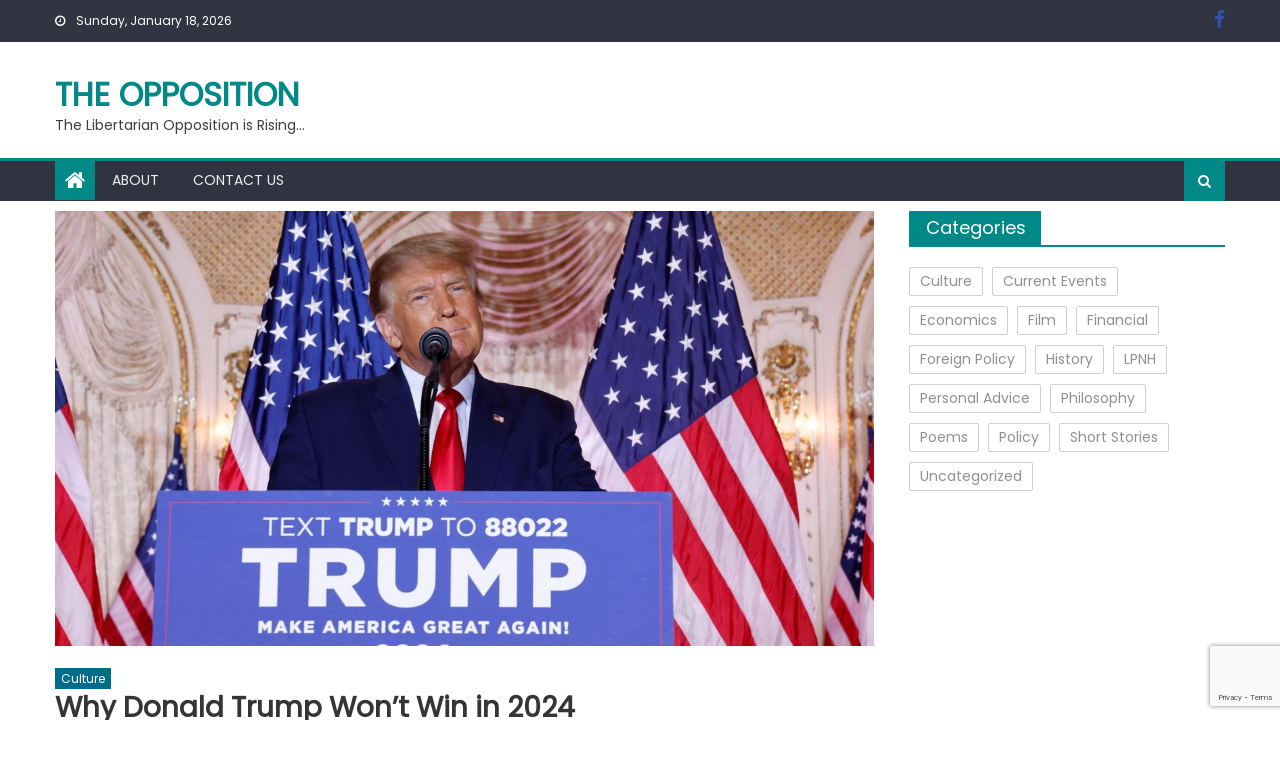

--- FILE ---
content_type: text/html; charset=UTF-8
request_url: https://the-opposition.com/2022/11/why-donald-trump-wont-win-in-2024/
body_size: 14129
content:
<!DOCTYPE html>
<html lang="en-US">
<head>
    <meta charset="UTF-8">
    <meta name="viewport" content="width=device-width, initial-scale=1">
    <link rel="profile" href="https://gmpg.org/xfn/11">
    <link rel="pingback" href="https://the-opposition.com/xmlrpc.php">
    <meta name='robots' content='index, follow, max-image-preview:large, max-snippet:-1, max-video-preview:-1' />

	<!-- This site is optimized with the Yoast SEO plugin v21.8.1 - https://yoast.com/wordpress/plugins/seo/ -->
	<title>Why Donald Trump Won’t Win in 2024 &#187; The Opposition</title>
	<link rel="canonical" href="https://the-opposition.com/2022/11/why-donald-trump-wont-win-in-2024/" />
	<meta property="og:locale" content="en_US" />
	<meta property="og:type" content="article" />
	<meta property="og:title" content="Why Donald Trump Won’t Win in 2024 &#187; The Opposition" />
	<meta property="og:description" content="Donald Trump won in 2016 because he could pinpoint an issue in voter psychology: that America was not a fraction of its former self (which was true) and that HE could (narcissistically) make it “great again!” This message appealed to millions, quite likely because nostalgia is easy to tap into and his message was ambiguous [&hellip;]" />
	<meta property="og:url" content="https://the-opposition.com/2022/11/why-donald-trump-wont-win-in-2024/" />
	<meta property="og:site_name" content="The Opposition" />
	<meta property="article:published_time" content="2022-11-20T20:42:54+00:00" />
	<meta property="og:image" content="https://the-opposition.com/wp-content/uploads/2022/11/B457A855-5F8B-4A54-810F-E1E730067107.jpeg" />
	<meta property="og:image:width" content="2500" />
	<meta property="og:image:height" content="1667" />
	<meta property="og:image:type" content="image/jpeg" />
	<meta name="author" content="Sean Dempsey" />
	<meta name="twitter:card" content="summary_large_image" />
	<meta name="twitter:creator" content="@realseand" />
	<meta name="twitter:site" content="@realseand" />
	<meta name="twitter:label1" content="Written by" />
	<meta name="twitter:data1" content="Sean Dempsey" />
	<meta name="twitter:label2" content="Est. reading time" />
	<meta name="twitter:data2" content="3 minutes" />
	<script type="application/ld+json" class="yoast-schema-graph">{"@context":"https://schema.org","@graph":[{"@type":"Article","@id":"https://the-opposition.com/2022/11/why-donald-trump-wont-win-in-2024/#article","isPartOf":{"@id":"https://the-opposition.com/2022/11/why-donald-trump-wont-win-in-2024/"},"author":{"name":"Sean Dempsey","@id":"https://the-opposition.com/#/schema/person/f9a30a33073aa8fa89e9b7a63ac91bbf"},"headline":"Why Donald Trump Won’t Win in 2024","datePublished":"2022-11-20T20:42:54+00:00","dateModified":"2022-11-20T20:42:54+00:00","mainEntityOfPage":{"@id":"https://the-opposition.com/2022/11/why-donald-trump-wont-win-in-2024/"},"wordCount":682,"commentCount":0,"publisher":{"@id":"https://the-opposition.com/#organization"},"image":{"@id":"https://the-opposition.com/2022/11/why-donald-trump-wont-win-in-2024/#primaryimage"},"thumbnailUrl":"https://the-opposition.com/wp-content/uploads/2022/11/B457A855-5F8B-4A54-810F-E1E730067107.jpeg","keywords":["President trump"],"articleSection":["Culture"],"inLanguage":"en-US","potentialAction":[{"@type":"CommentAction","name":"Comment","target":["https://the-opposition.com/2022/11/why-donald-trump-wont-win-in-2024/#respond"]}]},{"@type":"WebPage","@id":"https://the-opposition.com/2022/11/why-donald-trump-wont-win-in-2024/","url":"https://the-opposition.com/2022/11/why-donald-trump-wont-win-in-2024/","name":"Why Donald Trump Won’t Win in 2024 &#187; The Opposition","isPartOf":{"@id":"https://the-opposition.com/#website"},"primaryImageOfPage":{"@id":"https://the-opposition.com/2022/11/why-donald-trump-wont-win-in-2024/#primaryimage"},"image":{"@id":"https://the-opposition.com/2022/11/why-donald-trump-wont-win-in-2024/#primaryimage"},"thumbnailUrl":"https://the-opposition.com/wp-content/uploads/2022/11/B457A855-5F8B-4A54-810F-E1E730067107.jpeg","datePublished":"2022-11-20T20:42:54+00:00","dateModified":"2022-11-20T20:42:54+00:00","breadcrumb":{"@id":"https://the-opposition.com/2022/11/why-donald-trump-wont-win-in-2024/#breadcrumb"},"inLanguage":"en-US","potentialAction":[{"@type":"ReadAction","target":["https://the-opposition.com/2022/11/why-donald-trump-wont-win-in-2024/"]}]},{"@type":"ImageObject","inLanguage":"en-US","@id":"https://the-opposition.com/2022/11/why-donald-trump-wont-win-in-2024/#primaryimage","url":"https://the-opposition.com/wp-content/uploads/2022/11/B457A855-5F8B-4A54-810F-E1E730067107.jpeg","contentUrl":"https://the-opposition.com/wp-content/uploads/2022/11/B457A855-5F8B-4A54-810F-E1E730067107.jpeg","width":2500,"height":1667},{"@type":"BreadcrumbList","@id":"https://the-opposition.com/2022/11/why-donald-trump-wont-win-in-2024/#breadcrumb","itemListElement":[{"@type":"ListItem","position":1,"name":"Home","item":"https://the-opposition.com/"},{"@type":"ListItem","position":2,"name":"Why Donald Trump Won’t Win in 2024"}]},{"@type":"WebSite","@id":"https://the-opposition.com/#website","url":"https://the-opposition.com/","name":"The Opposition: A Libertarian Free-Thinking Perspective","description":"The Libertarian Opposition is Rising...","publisher":{"@id":"https://the-opposition.com/#organization"},"potentialAction":[{"@type":"SearchAction","target":{"@type":"EntryPoint","urlTemplate":"https://the-opposition.com/?s={search_term_string}"},"query-input":"required name=search_term_string"}],"inLanguage":"en-US"},{"@type":"Organization","@id":"https://the-opposition.com/#organization","name":"The Libertarian Political Opposition","url":"https://the-opposition.com/","logo":{"@type":"ImageObject","inLanguage":"en-US","@id":"https://the-opposition.com/#/schema/logo/image/","url":"https://the-opposition.com/wp-content/uploads/2013/02/861039_10151307320235197_1756714236_o.jpg","contentUrl":"https://the-opposition.com/wp-content/uploads/2013/02/861039_10151307320235197_1756714236_o.jpg","width":2048,"height":1365,"caption":"The Libertarian Political Opposition"},"image":{"@id":"https://the-opposition.com/#/schema/logo/image/"},"sameAs":["https://twitter.com/realseand"]},{"@type":"Person","@id":"https://the-opposition.com/#/schema/person/f9a30a33073aa8fa89e9b7a63ac91bbf","name":"Sean Dempsey","image":{"@type":"ImageObject","inLanguage":"en-US","@id":"https://the-opposition.com/#/schema/person/image/","url":"https://secure.gravatar.com/avatar/1ffc10f00aa19f91a6720742735927aa?s=96&d=mm&r=g","contentUrl":"https://secure.gravatar.com/avatar/1ffc10f00aa19f91a6720742735927aa?s=96&d=mm&r=g","caption":"Sean Dempsey"},"description":"Sean Dempsey moved to New Hampshire as one of the first 100 ‘Free Staters.’ He unabashedly believes in the US Constitution and the message and principles enshrined by its founders. Sean believes the country in which we live needs to re-examine what Jefferson, Washington, Franklin, and Adams believed (and were willing to die for). The message of freedom is not a tag line or something to be embarrassed by, but is sacrosanct and more important than ever!","sameAs":["http://dempseyestates.com"],"url":"https://the-opposition.com/author/loudcanvas/"}]}</script>
	<!-- / Yoast SEO plugin. -->


<link rel='dns-prefetch' href='//fonts.googleapis.com' />
<script type="text/javascript">
window._wpemojiSettings = {"baseUrl":"https:\/\/s.w.org\/images\/core\/emoji\/14.0.0\/72x72\/","ext":".png","svgUrl":"https:\/\/s.w.org\/images\/core\/emoji\/14.0.0\/svg\/","svgExt":".svg","source":{"concatemoji":"https:\/\/the-opposition.com\/wp-includes\/js\/wp-emoji-release.min.js?ver=6.2.8"}};
/*! This file is auto-generated */
!function(e,a,t){var n,r,o,i=a.createElement("canvas"),p=i.getContext&&i.getContext("2d");function s(e,t){p.clearRect(0,0,i.width,i.height),p.fillText(e,0,0);e=i.toDataURL();return p.clearRect(0,0,i.width,i.height),p.fillText(t,0,0),e===i.toDataURL()}function c(e){var t=a.createElement("script");t.src=e,t.defer=t.type="text/javascript",a.getElementsByTagName("head")[0].appendChild(t)}for(o=Array("flag","emoji"),t.supports={everything:!0,everythingExceptFlag:!0},r=0;r<o.length;r++)t.supports[o[r]]=function(e){if(p&&p.fillText)switch(p.textBaseline="top",p.font="600 32px Arial",e){case"flag":return s("\ud83c\udff3\ufe0f\u200d\u26a7\ufe0f","\ud83c\udff3\ufe0f\u200b\u26a7\ufe0f")?!1:!s("\ud83c\uddfa\ud83c\uddf3","\ud83c\uddfa\u200b\ud83c\uddf3")&&!s("\ud83c\udff4\udb40\udc67\udb40\udc62\udb40\udc65\udb40\udc6e\udb40\udc67\udb40\udc7f","\ud83c\udff4\u200b\udb40\udc67\u200b\udb40\udc62\u200b\udb40\udc65\u200b\udb40\udc6e\u200b\udb40\udc67\u200b\udb40\udc7f");case"emoji":return!s("\ud83e\udef1\ud83c\udffb\u200d\ud83e\udef2\ud83c\udfff","\ud83e\udef1\ud83c\udffb\u200b\ud83e\udef2\ud83c\udfff")}return!1}(o[r]),t.supports.everything=t.supports.everything&&t.supports[o[r]],"flag"!==o[r]&&(t.supports.everythingExceptFlag=t.supports.everythingExceptFlag&&t.supports[o[r]]);t.supports.everythingExceptFlag=t.supports.everythingExceptFlag&&!t.supports.flag,t.DOMReady=!1,t.readyCallback=function(){t.DOMReady=!0},t.supports.everything||(n=function(){t.readyCallback()},a.addEventListener?(a.addEventListener("DOMContentLoaded",n,!1),e.addEventListener("load",n,!1)):(e.attachEvent("onload",n),a.attachEvent("onreadystatechange",function(){"complete"===a.readyState&&t.readyCallback()})),(e=t.source||{}).concatemoji?c(e.concatemoji):e.wpemoji&&e.twemoji&&(c(e.twemoji),c(e.wpemoji)))}(window,document,window._wpemojiSettings);
</script>
<style type="text/css">
img.wp-smiley,
img.emoji {
	display: inline !important;
	border: none !important;
	box-shadow: none !important;
	height: 1em !important;
	width: 1em !important;
	margin: 0 0.07em !important;
	vertical-align: -0.1em !important;
	background: none !important;
	padding: 0 !important;
}
</style>
	<link rel='stylesheet' id='wp-block-library-css' href='https://the-opposition.com/wp-includes/css/dist/block-library/style.min.css?ver=6.2.8' type='text/css' media='all' />
<link rel='stylesheet' id='classic-theme-styles-css' href='https://the-opposition.com/wp-includes/css/classic-themes.min.css?ver=6.2.8' type='text/css' media='all' />
<style id='global-styles-inline-css' type='text/css'>
body{--wp--preset--color--black: #000000;--wp--preset--color--cyan-bluish-gray: #abb8c3;--wp--preset--color--white: #ffffff;--wp--preset--color--pale-pink: #f78da7;--wp--preset--color--vivid-red: #cf2e2e;--wp--preset--color--luminous-vivid-orange: #ff6900;--wp--preset--color--luminous-vivid-amber: #fcb900;--wp--preset--color--light-green-cyan: #7bdcb5;--wp--preset--color--vivid-green-cyan: #00d084;--wp--preset--color--pale-cyan-blue: #8ed1fc;--wp--preset--color--vivid-cyan-blue: #0693e3;--wp--preset--color--vivid-purple: #9b51e0;--wp--preset--gradient--vivid-cyan-blue-to-vivid-purple: linear-gradient(135deg,rgba(6,147,227,1) 0%,rgb(155,81,224) 100%);--wp--preset--gradient--light-green-cyan-to-vivid-green-cyan: linear-gradient(135deg,rgb(122,220,180) 0%,rgb(0,208,130) 100%);--wp--preset--gradient--luminous-vivid-amber-to-luminous-vivid-orange: linear-gradient(135deg,rgba(252,185,0,1) 0%,rgba(255,105,0,1) 100%);--wp--preset--gradient--luminous-vivid-orange-to-vivid-red: linear-gradient(135deg,rgba(255,105,0,1) 0%,rgb(207,46,46) 100%);--wp--preset--gradient--very-light-gray-to-cyan-bluish-gray: linear-gradient(135deg,rgb(238,238,238) 0%,rgb(169,184,195) 100%);--wp--preset--gradient--cool-to-warm-spectrum: linear-gradient(135deg,rgb(74,234,220) 0%,rgb(151,120,209) 20%,rgb(207,42,186) 40%,rgb(238,44,130) 60%,rgb(251,105,98) 80%,rgb(254,248,76) 100%);--wp--preset--gradient--blush-light-purple: linear-gradient(135deg,rgb(255,206,236) 0%,rgb(152,150,240) 100%);--wp--preset--gradient--blush-bordeaux: linear-gradient(135deg,rgb(254,205,165) 0%,rgb(254,45,45) 50%,rgb(107,0,62) 100%);--wp--preset--gradient--luminous-dusk: linear-gradient(135deg,rgb(255,203,112) 0%,rgb(199,81,192) 50%,rgb(65,88,208) 100%);--wp--preset--gradient--pale-ocean: linear-gradient(135deg,rgb(255,245,203) 0%,rgb(182,227,212) 50%,rgb(51,167,181) 100%);--wp--preset--gradient--electric-grass: linear-gradient(135deg,rgb(202,248,128) 0%,rgb(113,206,126) 100%);--wp--preset--gradient--midnight: linear-gradient(135deg,rgb(2,3,129) 0%,rgb(40,116,252) 100%);--wp--preset--duotone--dark-grayscale: url('#wp-duotone-dark-grayscale');--wp--preset--duotone--grayscale: url('#wp-duotone-grayscale');--wp--preset--duotone--purple-yellow: url('#wp-duotone-purple-yellow');--wp--preset--duotone--blue-red: url('#wp-duotone-blue-red');--wp--preset--duotone--midnight: url('#wp-duotone-midnight');--wp--preset--duotone--magenta-yellow: url('#wp-duotone-magenta-yellow');--wp--preset--duotone--purple-green: url('#wp-duotone-purple-green');--wp--preset--duotone--blue-orange: url('#wp-duotone-blue-orange');--wp--preset--font-size--small: 13px;--wp--preset--font-size--medium: 20px;--wp--preset--font-size--large: 36px;--wp--preset--font-size--x-large: 42px;--wp--preset--spacing--20: 0.44rem;--wp--preset--spacing--30: 0.67rem;--wp--preset--spacing--40: 1rem;--wp--preset--spacing--50: 1.5rem;--wp--preset--spacing--60: 2.25rem;--wp--preset--spacing--70: 3.38rem;--wp--preset--spacing--80: 5.06rem;--wp--preset--shadow--natural: 6px 6px 9px rgba(0, 0, 0, 0.2);--wp--preset--shadow--deep: 12px 12px 50px rgba(0, 0, 0, 0.4);--wp--preset--shadow--sharp: 6px 6px 0px rgba(0, 0, 0, 0.2);--wp--preset--shadow--outlined: 6px 6px 0px -3px rgba(255, 255, 255, 1), 6px 6px rgba(0, 0, 0, 1);--wp--preset--shadow--crisp: 6px 6px 0px rgba(0, 0, 0, 1);}:where(.is-layout-flex){gap: 0.5em;}body .is-layout-flow > .alignleft{float: left;margin-inline-start: 0;margin-inline-end: 2em;}body .is-layout-flow > .alignright{float: right;margin-inline-start: 2em;margin-inline-end: 0;}body .is-layout-flow > .aligncenter{margin-left: auto !important;margin-right: auto !important;}body .is-layout-constrained > .alignleft{float: left;margin-inline-start: 0;margin-inline-end: 2em;}body .is-layout-constrained > .alignright{float: right;margin-inline-start: 2em;margin-inline-end: 0;}body .is-layout-constrained > .aligncenter{margin-left: auto !important;margin-right: auto !important;}body .is-layout-constrained > :where(:not(.alignleft):not(.alignright):not(.alignfull)){max-width: var(--wp--style--global--content-size);margin-left: auto !important;margin-right: auto !important;}body .is-layout-constrained > .alignwide{max-width: var(--wp--style--global--wide-size);}body .is-layout-flex{display: flex;}body .is-layout-flex{flex-wrap: wrap;align-items: center;}body .is-layout-flex > *{margin: 0;}:where(.wp-block-columns.is-layout-flex){gap: 2em;}.has-black-color{color: var(--wp--preset--color--black) !important;}.has-cyan-bluish-gray-color{color: var(--wp--preset--color--cyan-bluish-gray) !important;}.has-white-color{color: var(--wp--preset--color--white) !important;}.has-pale-pink-color{color: var(--wp--preset--color--pale-pink) !important;}.has-vivid-red-color{color: var(--wp--preset--color--vivid-red) !important;}.has-luminous-vivid-orange-color{color: var(--wp--preset--color--luminous-vivid-orange) !important;}.has-luminous-vivid-amber-color{color: var(--wp--preset--color--luminous-vivid-amber) !important;}.has-light-green-cyan-color{color: var(--wp--preset--color--light-green-cyan) !important;}.has-vivid-green-cyan-color{color: var(--wp--preset--color--vivid-green-cyan) !important;}.has-pale-cyan-blue-color{color: var(--wp--preset--color--pale-cyan-blue) !important;}.has-vivid-cyan-blue-color{color: var(--wp--preset--color--vivid-cyan-blue) !important;}.has-vivid-purple-color{color: var(--wp--preset--color--vivid-purple) !important;}.has-black-background-color{background-color: var(--wp--preset--color--black) !important;}.has-cyan-bluish-gray-background-color{background-color: var(--wp--preset--color--cyan-bluish-gray) !important;}.has-white-background-color{background-color: var(--wp--preset--color--white) !important;}.has-pale-pink-background-color{background-color: var(--wp--preset--color--pale-pink) !important;}.has-vivid-red-background-color{background-color: var(--wp--preset--color--vivid-red) !important;}.has-luminous-vivid-orange-background-color{background-color: var(--wp--preset--color--luminous-vivid-orange) !important;}.has-luminous-vivid-amber-background-color{background-color: var(--wp--preset--color--luminous-vivid-amber) !important;}.has-light-green-cyan-background-color{background-color: var(--wp--preset--color--light-green-cyan) !important;}.has-vivid-green-cyan-background-color{background-color: var(--wp--preset--color--vivid-green-cyan) !important;}.has-pale-cyan-blue-background-color{background-color: var(--wp--preset--color--pale-cyan-blue) !important;}.has-vivid-cyan-blue-background-color{background-color: var(--wp--preset--color--vivid-cyan-blue) !important;}.has-vivid-purple-background-color{background-color: var(--wp--preset--color--vivid-purple) !important;}.has-black-border-color{border-color: var(--wp--preset--color--black) !important;}.has-cyan-bluish-gray-border-color{border-color: var(--wp--preset--color--cyan-bluish-gray) !important;}.has-white-border-color{border-color: var(--wp--preset--color--white) !important;}.has-pale-pink-border-color{border-color: var(--wp--preset--color--pale-pink) !important;}.has-vivid-red-border-color{border-color: var(--wp--preset--color--vivid-red) !important;}.has-luminous-vivid-orange-border-color{border-color: var(--wp--preset--color--luminous-vivid-orange) !important;}.has-luminous-vivid-amber-border-color{border-color: var(--wp--preset--color--luminous-vivid-amber) !important;}.has-light-green-cyan-border-color{border-color: var(--wp--preset--color--light-green-cyan) !important;}.has-vivid-green-cyan-border-color{border-color: var(--wp--preset--color--vivid-green-cyan) !important;}.has-pale-cyan-blue-border-color{border-color: var(--wp--preset--color--pale-cyan-blue) !important;}.has-vivid-cyan-blue-border-color{border-color: var(--wp--preset--color--vivid-cyan-blue) !important;}.has-vivid-purple-border-color{border-color: var(--wp--preset--color--vivid-purple) !important;}.has-vivid-cyan-blue-to-vivid-purple-gradient-background{background: var(--wp--preset--gradient--vivid-cyan-blue-to-vivid-purple) !important;}.has-light-green-cyan-to-vivid-green-cyan-gradient-background{background: var(--wp--preset--gradient--light-green-cyan-to-vivid-green-cyan) !important;}.has-luminous-vivid-amber-to-luminous-vivid-orange-gradient-background{background: var(--wp--preset--gradient--luminous-vivid-amber-to-luminous-vivid-orange) !important;}.has-luminous-vivid-orange-to-vivid-red-gradient-background{background: var(--wp--preset--gradient--luminous-vivid-orange-to-vivid-red) !important;}.has-very-light-gray-to-cyan-bluish-gray-gradient-background{background: var(--wp--preset--gradient--very-light-gray-to-cyan-bluish-gray) !important;}.has-cool-to-warm-spectrum-gradient-background{background: var(--wp--preset--gradient--cool-to-warm-spectrum) !important;}.has-blush-light-purple-gradient-background{background: var(--wp--preset--gradient--blush-light-purple) !important;}.has-blush-bordeaux-gradient-background{background: var(--wp--preset--gradient--blush-bordeaux) !important;}.has-luminous-dusk-gradient-background{background: var(--wp--preset--gradient--luminous-dusk) !important;}.has-pale-ocean-gradient-background{background: var(--wp--preset--gradient--pale-ocean) !important;}.has-electric-grass-gradient-background{background: var(--wp--preset--gradient--electric-grass) !important;}.has-midnight-gradient-background{background: var(--wp--preset--gradient--midnight) !important;}.has-small-font-size{font-size: var(--wp--preset--font-size--small) !important;}.has-medium-font-size{font-size: var(--wp--preset--font-size--medium) !important;}.has-large-font-size{font-size: var(--wp--preset--font-size--large) !important;}.has-x-large-font-size{font-size: var(--wp--preset--font-size--x-large) !important;}
.wp-block-navigation a:where(:not(.wp-element-button)){color: inherit;}
:where(.wp-block-columns.is-layout-flex){gap: 2em;}
.wp-block-pullquote{font-size: 1.5em;line-height: 1.6;}
</style>
<link rel='stylesheet' id='contact-form-7-css' href='https://the-opposition.com/wp-content/plugins/contact-form-7/includes/css/styles.css?ver=5.8.7' type='text/css' media='all' />
<link rel='stylesheet' id='font-awesome-css' href='https://the-opposition.com/wp-content/themes/newspaper-lite/assets/lib/font-awesome/css/font-awesome.min.css?ver=4.7.0' type='text/css' media='all' />
<link rel='stylesheet' id='newspaper-lite-google-font-css' href='https://fonts.googleapis.com/css?family=Poppins&#038;ver=6.2.8' type='text/css' media='all' />
<link rel='stylesheet' id='newspaper-lite-main-css' href='https://the-opposition.com/wp-content/themes/newspaper-lite/assets/css/newspaper-lite.min.css?ver=1.0.7' type='text/css' media='all' />
<link rel='stylesheet' id='newspaper-lite-style-css' href='https://the-opposition.com/wp-content/themes/newspaper-lite/style.css?ver=1.0.7' type='text/css' media='all' />
<link rel='stylesheet' id='newspaper-lite-responsive-css' href='https://the-opposition.com/wp-content/themes/newspaper-lite/assets/css/newspaper-lite-responsive.min.css?ver=1.0.7' type='text/css' media='all' />
<script type='text/javascript' src='https://the-opposition.com/wp-includes/js/jquery/jquery.min.js?ver=3.6.4' id='jquery-core-js'></script>
<script type='text/javascript' src='https://the-opposition.com/wp-includes/js/jquery/jquery-migrate.min.js?ver=3.4.0' id='jquery-migrate-js'></script>
<style data-context="foundation-flickity-css">/*! Flickity v2.0.2
http://flickity.metafizzy.co
---------------------------------------------- */.flickity-enabled{position:relative}.flickity-enabled:focus{outline:0}.flickity-viewport{overflow:hidden;position:relative;height:100%}.flickity-slider{position:absolute;width:100%;height:100%}.flickity-enabled.is-draggable{-webkit-tap-highlight-color:transparent;tap-highlight-color:transparent;-webkit-user-select:none;-moz-user-select:none;-ms-user-select:none;user-select:none}.flickity-enabled.is-draggable .flickity-viewport{cursor:move;cursor:-webkit-grab;cursor:grab}.flickity-enabled.is-draggable .flickity-viewport.is-pointer-down{cursor:-webkit-grabbing;cursor:grabbing}.flickity-prev-next-button{position:absolute;top:50%;width:44px;height:44px;border:none;border-radius:50%;background:#fff;background:hsla(0,0%,100%,.75);cursor:pointer;-webkit-transform:translateY(-50%);transform:translateY(-50%)}.flickity-prev-next-button:hover{background:#fff}.flickity-prev-next-button:focus{outline:0;box-shadow:0 0 0 5px #09f}.flickity-prev-next-button:active{opacity:.6}.flickity-prev-next-button.previous{left:10px}.flickity-prev-next-button.next{right:10px}.flickity-rtl .flickity-prev-next-button.previous{left:auto;right:10px}.flickity-rtl .flickity-prev-next-button.next{right:auto;left:10px}.flickity-prev-next-button:disabled{opacity:.3;cursor:auto}.flickity-prev-next-button svg{position:absolute;left:20%;top:20%;width:60%;height:60%}.flickity-prev-next-button .arrow{fill:#333}.flickity-page-dots{position:absolute;width:100%;bottom:-25px;padding:0;margin:0;list-style:none;text-align:center;line-height:1}.flickity-rtl .flickity-page-dots{direction:rtl}.flickity-page-dots .dot{display:inline-block;width:10px;height:10px;margin:0 8px;background:#333;border-radius:50%;opacity:.25;cursor:pointer}.flickity-page-dots .dot.is-selected{opacity:1}</style><style data-context="foundation-slideout-css">.slideout-menu{position:fixed;left:0;top:0;bottom:0;right:auto;z-index:0;width:256px;overflow-y:auto;-webkit-overflow-scrolling:touch;display:none}.slideout-menu.pushit-right{left:auto;right:0}.slideout-panel{position:relative;z-index:1;will-change:transform}.slideout-open,.slideout-open .slideout-panel,.slideout-open body{overflow:hidden}.slideout-open .slideout-menu{display:block}.pushit{display:none}</style>        <style type="text/css">
            #content .block-header, #content .related-articles-wrapper .widget-title-wrapper, #content .widget .widget-title-wrapper,
			 #secondary .block-header, #secondary .widget .widget-title-wrapper, #secondary .related-articles-wrapper .widget-title-wrapper{background:none; background-color:transparent!important}
#content .block-header .block-title:after, #content .related-articles-wrapper .related-title:after, #content .widget .widget-title:after{border:none}
        </style>
        <style type="text/css">.recentcomments a{display:inline !important;padding:0 !important;margin:0 !important;}</style><style>.ios7.web-app-mode.has-fixed header{ background-color: rgba(3,122,221,.88);}</style>    <!-- Google tag (gtag.js) -->
    <script async src="https://www.googletagmanager.com/gtag/js?id=G-YZQLD2VB5L"></script>
    <script>
      window.dataLayer = window.dataLayer || [];
      function gtag(){dataLayer.push(arguments);}
      gtag('js', new Date());
    
      gtag('config', 'G-YZQLD2VB5L');
    </script>
</head>

<body class="post-template-default single single-post postid-1751 single-format-standard group-blog default_skin fullwidth_layout right-sidebar">
    <svg xmlns="http://www.w3.org/2000/svg" viewBox="0 0 0 0" width="0" height="0" focusable="false" role="none" style="visibility: hidden; position: absolute; left: -9999px; overflow: hidden;" ><defs><filter id="wp-duotone-dark-grayscale"><feColorMatrix color-interpolation-filters="sRGB" type="matrix" values=" .299 .587 .114 0 0 .299 .587 .114 0 0 .299 .587 .114 0 0 .299 .587 .114 0 0 " /><feComponentTransfer color-interpolation-filters="sRGB" ><feFuncR type="table" tableValues="0 0.49803921568627" /><feFuncG type="table" tableValues="0 0.49803921568627" /><feFuncB type="table" tableValues="0 0.49803921568627" /><feFuncA type="table" tableValues="1 1" /></feComponentTransfer><feComposite in2="SourceGraphic" operator="in" /></filter></defs></svg><svg xmlns="http://www.w3.org/2000/svg" viewBox="0 0 0 0" width="0" height="0" focusable="false" role="none" style="visibility: hidden; position: absolute; left: -9999px; overflow: hidden;" ><defs><filter id="wp-duotone-grayscale"><feColorMatrix color-interpolation-filters="sRGB" type="matrix" values=" .299 .587 .114 0 0 .299 .587 .114 0 0 .299 .587 .114 0 0 .299 .587 .114 0 0 " /><feComponentTransfer color-interpolation-filters="sRGB" ><feFuncR type="table" tableValues="0 1" /><feFuncG type="table" tableValues="0 1" /><feFuncB type="table" tableValues="0 1" /><feFuncA type="table" tableValues="1 1" /></feComponentTransfer><feComposite in2="SourceGraphic" operator="in" /></filter></defs></svg><svg xmlns="http://www.w3.org/2000/svg" viewBox="0 0 0 0" width="0" height="0" focusable="false" role="none" style="visibility: hidden; position: absolute; left: -9999px; overflow: hidden;" ><defs><filter id="wp-duotone-purple-yellow"><feColorMatrix color-interpolation-filters="sRGB" type="matrix" values=" .299 .587 .114 0 0 .299 .587 .114 0 0 .299 .587 .114 0 0 .299 .587 .114 0 0 " /><feComponentTransfer color-interpolation-filters="sRGB" ><feFuncR type="table" tableValues="0.54901960784314 0.98823529411765" /><feFuncG type="table" tableValues="0 1" /><feFuncB type="table" tableValues="0.71764705882353 0.25490196078431" /><feFuncA type="table" tableValues="1 1" /></feComponentTransfer><feComposite in2="SourceGraphic" operator="in" /></filter></defs></svg><svg xmlns="http://www.w3.org/2000/svg" viewBox="0 0 0 0" width="0" height="0" focusable="false" role="none" style="visibility: hidden; position: absolute; left: -9999px; overflow: hidden;" ><defs><filter id="wp-duotone-blue-red"><feColorMatrix color-interpolation-filters="sRGB" type="matrix" values=" .299 .587 .114 0 0 .299 .587 .114 0 0 .299 .587 .114 0 0 .299 .587 .114 0 0 " /><feComponentTransfer color-interpolation-filters="sRGB" ><feFuncR type="table" tableValues="0 1" /><feFuncG type="table" tableValues="0 0.27843137254902" /><feFuncB type="table" tableValues="0.5921568627451 0.27843137254902" /><feFuncA type="table" tableValues="1 1" /></feComponentTransfer><feComposite in2="SourceGraphic" operator="in" /></filter></defs></svg><svg xmlns="http://www.w3.org/2000/svg" viewBox="0 0 0 0" width="0" height="0" focusable="false" role="none" style="visibility: hidden; position: absolute; left: -9999px; overflow: hidden;" ><defs><filter id="wp-duotone-midnight"><feColorMatrix color-interpolation-filters="sRGB" type="matrix" values=" .299 .587 .114 0 0 .299 .587 .114 0 0 .299 .587 .114 0 0 .299 .587 .114 0 0 " /><feComponentTransfer color-interpolation-filters="sRGB" ><feFuncR type="table" tableValues="0 0" /><feFuncG type="table" tableValues="0 0.64705882352941" /><feFuncB type="table" tableValues="0 1" /><feFuncA type="table" tableValues="1 1" /></feComponentTransfer><feComposite in2="SourceGraphic" operator="in" /></filter></defs></svg><svg xmlns="http://www.w3.org/2000/svg" viewBox="0 0 0 0" width="0" height="0" focusable="false" role="none" style="visibility: hidden; position: absolute; left: -9999px; overflow: hidden;" ><defs><filter id="wp-duotone-magenta-yellow"><feColorMatrix color-interpolation-filters="sRGB" type="matrix" values=" .299 .587 .114 0 0 .299 .587 .114 0 0 .299 .587 .114 0 0 .299 .587 .114 0 0 " /><feComponentTransfer color-interpolation-filters="sRGB" ><feFuncR type="table" tableValues="0.78039215686275 1" /><feFuncG type="table" tableValues="0 0.94901960784314" /><feFuncB type="table" tableValues="0.35294117647059 0.47058823529412" /><feFuncA type="table" tableValues="1 1" /></feComponentTransfer><feComposite in2="SourceGraphic" operator="in" /></filter></defs></svg><svg xmlns="http://www.w3.org/2000/svg" viewBox="0 0 0 0" width="0" height="0" focusable="false" role="none" style="visibility: hidden; position: absolute; left: -9999px; overflow: hidden;" ><defs><filter id="wp-duotone-purple-green"><feColorMatrix color-interpolation-filters="sRGB" type="matrix" values=" .299 .587 .114 0 0 .299 .587 .114 0 0 .299 .587 .114 0 0 .299 .587 .114 0 0 " /><feComponentTransfer color-interpolation-filters="sRGB" ><feFuncR type="table" tableValues="0.65098039215686 0.40392156862745" /><feFuncG type="table" tableValues="0 1" /><feFuncB type="table" tableValues="0.44705882352941 0.4" /><feFuncA type="table" tableValues="1 1" /></feComponentTransfer><feComposite in2="SourceGraphic" operator="in" /></filter></defs></svg><svg xmlns="http://www.w3.org/2000/svg" viewBox="0 0 0 0" width="0" height="0" focusable="false" role="none" style="visibility: hidden; position: absolute; left: -9999px; overflow: hidden;" ><defs><filter id="wp-duotone-blue-orange"><feColorMatrix color-interpolation-filters="sRGB" type="matrix" values=" .299 .587 .114 0 0 .299 .587 .114 0 0 .299 .587 .114 0 0 .299 .587 .114 0 0 " /><feComponentTransfer color-interpolation-filters="sRGB" ><feFuncR type="table" tableValues="0.098039215686275 1" /><feFuncG type="table" tableValues="0 0.66274509803922" /><feFuncB type="table" tableValues="0.84705882352941 0.41960784313725" /><feFuncA type="table" tableValues="1 1" /></feComponentTransfer><feComposite in2="SourceGraphic" operator="in" /></filter></defs></svg>        <div id="page" class="site">
                <a class="skip-link screen-reader-text" href="#content">Skip to content</a>
        <header id="masthead" class="site-header">
            <div class="custom-header">

		<div class="custom-header-media">
					</div>

</div><!-- .custom-header -->
                        <div class="top-header-section">
                <div class="mgs-container">
                    <div class="top-left-header">
                                    <div class="date-section">
                Sunday, January 18, 2026            </div>
                                    <nav id="top-header-navigation" class="top-navigation">
                                                    </nav>
                    </div>
                                <div class="top-social-wrapper">
                <span class="social-link"><a href="https://facebook.com/iceman101184" target="_blank"><i class="fa fa-facebook"></i></a></span>            </div><!-- .top-social-wrapper -->
                            </div> <!-- mgs-container end -->
            </div><!-- .top-header-section -->

            <div class="logo-ads-wrapper clearfix">
                <div class="mgs-container">
                    <div class="site-branding">
                                                                            <div class="site-title-wrapper">
                                                                        <p class="site-title"><a href="https://the-opposition.com/"
                                         rel="home">The Opposition</a></p>
                                                                                 <p class="site-description">The Libertarian Opposition is Rising&#8230;</p>
                                                                        </div><!-- .site-title-wrapper -->
                                                        </div><!-- .site-branding -->
                                                <div class="header-ads-wrapper ">
                                            </div><!-- .header-ads-wrapper -->
                </div>
            </div><!-- .logo-ads-wrapper -->

            <div id="mgs-menu-wrap" class="bottom-header-wrapper clearfix">
                <div class="mgs-container">
                    <div class="home-icon"><a href="https://the-opposition.com/" rel="home"> <i
                        class="fa fa-home"> </i> </a></div>
                        <a href="javascript:void(0)" class="menu-toggle"> <i class="fa fa-navicon"> </i> </a>
                        <nav id="site-navigation" class="main-navigation">
                            <div class="menu"><ul><li id="menu-item-1525" class="menu-item menu-item-type-post_type menu-item-object-page menu-item-1525"><a href="https://the-opposition.com/about/">About</a></li>
<li id="menu-item-1524" class="menu-item menu-item-type-post_type menu-item-object-page menu-item-1524"><a href="https://the-opposition.com/contact-us/">Contact Us</a></li>
</ul></div>                        </nav><!-- #site-navigation -->
                        <div class="header-search-wrapper">
                            <span class="search-main"><i class="fa fa-search"></i></span>
                            <div class="search-form-main clearfix">
                                <form role="search" method="get" class="search-form" action="https://the-opposition.com/">
				<label>
					<span class="screen-reader-text">Search for:</span>
					<input type="search" class="search-field" placeholder="Search &hellip;" value="" name="s" />
				</label>
				<input type="submit" class="search-submit" value="Search" />
			</form>                            </div>
                        </div><!-- .header-search-wrapper -->
                    </div><!-- .mgs-container -->
                </div><!-- #mgs-menu-wrap -->


            </header><!-- #masthead -->
                        
            <div id="content" class="site-content">
                <div class="mgs-container">

	<div id="primary" class="content-area">
		<main id="main" class="site-main" role="main">

		
<article id="post-1751" class="post-1751 post type-post status-publish format-standard has-post-thumbnail hentry category-culture tag-president-trump">
			<div class="single-post-image">
			<figure><img width="1210" height="642" src="https://the-opposition.com/wp-content/uploads/2022/11/B457A855-5F8B-4A54-810F-E1E730067107-1210x642.jpeg" class="attachment-newspaper-lite-single-large size-newspaper-lite-single-large wp-post-image" alt="" decoding="async" /></figure>
		</div><!-- .single-post-image -->
		<header class="entry-header">
		            <div class="post-cat-list">
                                    <span class="category-button mgs-cat-189"><a
                        href="https://the-opposition.com/category/culture/">Culture</a></span>
                                        </div>
                		<h1 class="entry-title">Why Donald Trump Won’t Win in 2024</h1>
		<div class="entry-meta">
			<span class="posted-on"><span class="screen-reader-text">Posted on</span> <a href="https://the-opposition.com/2022/11/why-donald-trump-wont-win-in-2024/" rel="bookmark"><time class="entry-date published updated" datetime="2022-11-20T16:42:54-04:00">November 20, 2022</time></a></span><span class="byline"> <span class="screen-reader-text">Author</span> <span class="author vcard"><a class="url fn n" href="https://the-opposition.com/author/loudcanvas/">Sean Dempsey</a></span></span>			<span class="comments-link"><a href="https://the-opposition.com/2022/11/why-donald-trump-wont-win-in-2024/#respond">Comment(0)</a></span>		</div><!-- .entry-meta -->
	</header><!-- .entry-header -->

	<div class="entry-content">
		<p>Donald Trump won in 2016 because he could pinpoint an issue in voter psychology: that America was not a fraction of its former self (which was true) and that HE could (narcissistically) make it “great again!”</p>
<p>This message appealed to millions, quite likely because nostalgia is easy to tap into and his message was ambiguous enough.</p>
<p>Was he bringing American greatness back to the 1950s and traditional “American values?” Unknown.</p>
<p>How about to the roaring 20s and its ecooomic boom? Not sure.</p>
<p>Or just make America better than it was under Obama? Perhaps.</p>
<p>The brilliance of the message was in its ambiguity.</p>
<p>The reason a Trump win in 2024 is very unlikely is because now he must (by virtue of his ego and his brand) gaslight the entire country into somehow believing that America during his presidency WAS better—that he made it great again!</p>
<p>The problem with this should be obvious. It wasn’t. Despite what Orwell would insist, I believe 4 years ago isn’t that long ago for an entire populace to have collective amnesia.</p>
<p>The following are FACTS. These things happened under President Trump. He can’t rewrite history:</p>
<p>1) TRUMP locked millions of people in their homes and called it a “national lockdown” and his administration worked with the media outlets and put pressure on social media companies to implement draconian &amp; literally totalitarian policies. Propaganda like “lockdowns save lives” and “2 weeks to lower the curve” were ubiquitous. TRUMP did that. Trump locked free Americans in their homes. That is unforgivable!</p>
<p>2) TRUMP hired Anthony “TruthScience” Fauci to his Covid task force. And then sat back and watched him￼ lockdown thanksgiving, Christmas, beaches, libraries, close churches, and completely destroy the civil liberties of Americans. TRUMP hired him to run this task force. And TRUMP never fired him. TRUMP never fired Fauci.</p>
<p>3) TRUMP fast-tracked dangerous Covid-19 vaccines under his “Warpspeed” program. He shortcut FDA guidelines and human trials that normally would take years. TRUMP pushed out the Covid-19 vaccine.</p>
<p>4) TRUMP introduced the Trump Covid Vaccine to millions of Americans and then forced people to take them. TRUMP implemented the largest propaganda campaign in human history around taking the jab. This campaign used all the fanatical tactics in the book: fear, compensation, and finally compulsion—forcing all military personnel to get jabbed with an experimental vaccine or face being fired. Trump turned family and friends against each other by spending billions and pushing the media to effect a fearmongering campaign turning brother against brother and father against son. TRUMP divided the country with his Covid propaganda campaign.</p>
<p>5) TRUMP supported the state governors who, by fiat and executive order, became tyrants in their respective states and locked down their states, implemented vaccine mandates, and state wide mask mandates. TRUMP supported these governors and did not publicly decry the civil right violations happening in almost every us state.</p>
<p>6) TRUMP grew the size of the federal government by an entire order of magnitude. His “CARES Act” alone added $2.2T to the national debt, skyrocketed inflation, and put America in a fiscal hole in may never climb out of. TRUMP single handedly became the most Socialist president in history when he signed the CARES Act.</p>
<p>7) TRUMP doled out trillions in corporate welfare via the PPP program, giving billions of dollars to millionaires and billionaires who didn’t need it. TRUMP is the objectively the most socialist president for what he did in 2020 alone. TRUMP is a socialist, but every known definition.</p>
<p>I could go on, but these 7 reasons should be all that’s needed to demonstrate that Trump didn’t make America Great. He didn’t even improve America one bit.</p>
<p>Trump made America a bigger debtor country than ever. Trump increased the amount of socialism America bathes in. Trump increased the size of government by a factor of almost 10. Trump increased the inflation (which we are now feeling). Trump locked down Americans in their home. Trump pushed Americans to get his trump vaxx.</p>
<p>There isn’t enough collective amnesia to cover over trump’s sins to make a 2024 win possible.</p>
	</div><!-- .entry-content -->

	<footer class="entry-footer">
		<span class="tags-links">Tagged <a href="https://the-opposition.com/tag/president-trump/" rel="tag">President trump</a></span>	</footer><!-- .entry-footer -->
</article><!-- #post-## -->
            <div class="newspaper-lite-author-wrapper clearfix">
                <div class="author-avatar">
                    <a class="author-image"
                    href="https://the-opposition.com/author/loudcanvas/"><img alt='' src='https://secure.gravatar.com/avatar/1ffc10f00aa19f91a6720742735927aa?s=132&#038;d=mm&#038;r=g' srcset='https://secure.gravatar.com/avatar/1ffc10f00aa19f91a6720742735927aa?s=264&#038;d=mm&#038;r=g 2x' class='avatar avatar-132 photo' height='132' width='132' loading='lazy' decoding='async'/></a>
                </div><!-- .author-avatar -->
                <div class="author-desc-wrapper">
                    <a class="author-title"
                    href="https://the-opposition.com/author/loudcanvas/">Sean Dempsey</a>
                    <div class="author-description">Sean Dempsey moved to New Hampshire as one of the first 100 ‘Free Staters.’ He unabashedly believes in the US Constitution and the message and principles enshrined by its founders. Sean believes the country in which we live needs to re-examine what Jefferson, Washington, Franklin, and Adams believed (and were willing to die for). The message of freedom is not a tag line or something to be embarrassed by, but is sacrosanct and more important than ever!</div>
                    <a href="http://dempseyestates.com"
                     target="_blank">http://dempseyestates.com</a>
                 </div><!-- .author-desc-wrapper-->
             </div><!--newspaper-lite-author-wrapper-->
                         <div class="related-articles-wrapper">
                <div class="widget-title-wrapper">
                    <h2 class="related-title">Related Articles</h2>
                </div>
                <div class="related-posts-wrapper clearfix">                        <div class="single-post-wrap">
                            <div class="post-thumb-wrapper">
                                <a href="https://the-opposition.com/2025/03/the-innocents-among-us-an-analysis-of-the-human-spirit-from-dostoevskys-the-idiot-to-ted-lasso/" title="The Innocents Among Us: An  Analysis of the Human Spirit from Dostoevsky&#8217;s &#8220;The Idiot&#8221; to &#8220;Ted Lasso&#8221;">
                                    <figure><img width="464" height="290" src="https://the-opposition.com/wp-content/uploads/2025/03/IMG_5012-464x290.png" class="attachment-newspaper-lite-block-medium size-newspaper-lite-block-medium wp-post-image" alt="" decoding="async" loading="lazy" /></figure>
                                </a>
                            </div><!-- .post-thumb-wrapper -->
                            <div class="related-content-wrapper">
                                            <div class="post-cat-list">
                                    <span class="category-button mgs-cat-189"><a
                        href="https://the-opposition.com/category/culture/">Culture</a></span>
                                        </div>
                                                <h3 class="post-title"><a href="https://the-opposition.com/2025/03/the-innocents-among-us-an-analysis-of-the-human-spirit-from-dostoevskys-the-idiot-to-ted-lasso/">The Innocents Among Us: An  Analysis of the Human Spirit from Dostoevsky&#8217;s &#8220;The Idiot&#8221; to &#8220;Ted Lasso&#8221;</a>
                                </h3>
                                <div class="post-meta-wrapper">
                                    <span class="posted-on"><span class="screen-reader-text">Posted on</span> <a href="https://the-opposition.com/2025/03/the-innocents-among-us-an-analysis-of-the-human-spirit-from-dostoevskys-the-idiot-to-ted-lasso/" rel="bookmark"><time class="entry-date published" datetime="2025-03-23T15:34:53-04:00">March 23, 2025</time><time class="updated" datetime="2025-03-23T17:57:24-04:00">March 23, 2025</time></a></span><span class="byline"> <span class="screen-reader-text">Author</span> <span class="author vcard"><a class="url fn n" href="https://the-opposition.com/author/loudcanvas/">Sean Dempsey</a></span></span>                                </div>
                                <p>By Sean Dempsey, 03/23/25 “The main idea of the novel is to depict the positively good man. There is nothing more difficult than this in the world, especially nowadays… the task is immeasurable…” &#8211; Fyodor Dostoevsky In the intricate interplay of characters and their societal backdrops, the portrayal of characters imbued with an almost divine [&hellip;]</p>
                            </div><!-- related-content-wrapper -->
                        </div><!--. single-post-wrap -->
                                                <div class="single-post-wrap">
                            <div class="post-thumb-wrapper">
                                <a href="https://the-opposition.com/2023/01/ode-to-the-peoples-spud/" title="Ode to the People’s Spud">
                                    <figure><img width="464" height="290" src="https://the-opposition.com/wp-content/uploads/2023/01/AC1C23DB-3511-42B3-8654-A7C10C4082D2-464x290.webp" class="attachment-newspaper-lite-block-medium size-newspaper-lite-block-medium wp-post-image" alt="" decoding="async" loading="lazy" /></figure>
                                </a>
                            </div><!-- .post-thumb-wrapper -->
                            <div class="related-content-wrapper">
                                            <div class="post-cat-list">
                                    <span class="category-button mgs-cat-189"><a
                        href="https://the-opposition.com/category/culture/">Culture</a></span>
                                            <span class="category-button mgs-cat-351"><a
                        href="https://the-opposition.com/category/poems/">Poems</a></span>
                                        </div>
                                                <h3 class="post-title"><a href="https://the-opposition.com/2023/01/ode-to-the-peoples-spud/">Ode to the People’s Spud</a>
                                </h3>
                                <div class="post-meta-wrapper">
                                    <span class="posted-on"><span class="screen-reader-text">Posted on</span> <a href="https://the-opposition.com/2023/01/ode-to-the-peoples-spud/" rel="bookmark"><time class="entry-date published" datetime="2023-01-20T11:50:30-04:00">January 20, 2023</time><time class="updated" datetime="2023-01-20T11:52:46-04:00">January 20, 2023</time></a></span><span class="byline"> <span class="screen-reader-text">Author</span> <span class="author vcard"><a class="url fn n" href="https://the-opposition.com/author/loudcanvas/">Sean Dempsey</a></span></span>                                </div>
                                <p>A “potato’s potato” the others would call him Not exactly rotund, but &#8230; nor was he slim. A stud for the ages, a chap— A warm face to slap on And gee golly we’ll miss him now that he’s gone! A head so divine: quite bulbous it was And smooth! Not even the wisp of [&hellip;]</p>
                            </div><!-- related-content-wrapper -->
                        </div><!--. single-post-wrap -->
                                                <div class="single-post-wrap">
                            <div class="post-thumb-wrapper">
                                <a href="https://the-opposition.com/2021/08/the-trump-fascist-covid-regime-2-0/" title="The Trump Fascist Covid Regime 2.0">
                                    <figure><img width="290" height="290" src="https://the-opposition.com/wp-content/uploads/2021/08/38BA90BB-1017-4E8E-8BFA-79A359A53B5C.jpeg" class="attachment-newspaper-lite-block-medium size-newspaper-lite-block-medium wp-post-image" alt="" decoding="async" loading="lazy" srcset="https://the-opposition.com/wp-content/uploads/2021/08/38BA90BB-1017-4E8E-8BFA-79A359A53B5C.jpeg 720w, https://the-opposition.com/wp-content/uploads/2021/08/38BA90BB-1017-4E8E-8BFA-79A359A53B5C-300x300.jpeg 300w, https://the-opposition.com/wp-content/uploads/2021/08/38BA90BB-1017-4E8E-8BFA-79A359A53B5C-150x150.jpeg 150w, https://the-opposition.com/wp-content/uploads/2021/08/38BA90BB-1017-4E8E-8BFA-79A359A53B5C-144x144.jpeg 144w" sizes="(max-width: 290px) 100vw, 290px" /></figure>
                                </a>
                            </div><!-- .post-thumb-wrapper -->
                            <div class="related-content-wrapper">
                                            <div class="post-cat-list">
                                    <span class="category-button mgs-cat-189"><a
                        href="https://the-opposition.com/category/culture/">Culture</a></span>
                                            <span class="category-button mgs-cat-77"><a
                        href="https://the-opposition.com/category/current-events/">Current Events</a></span>
                                        </div>
                                                <h3 class="post-title"><a href="https://the-opposition.com/2021/08/the-trump-fascist-covid-regime-2-0/">The Trump Fascist Covid Regime 2.0</a>
                                </h3>
                                <div class="post-meta-wrapper">
                                    <span class="posted-on"><span class="screen-reader-text">Posted on</span> <a href="https://the-opposition.com/2021/08/the-trump-fascist-covid-regime-2-0/" rel="bookmark"><time class="entry-date published" datetime="2021-08-05T10:52:43-04:00">August 5, 2021</time><time class="updated" datetime="2021-08-05T10:57:38-04:00">August 5, 2021</time></a></span><span class="byline"> <span class="screen-reader-text">Author</span> <span class="author vcard"><a class="url fn n" href="https://the-opposition.com/author/loudcanvas/">Sean Dempsey</a></span></span>                                </div>
                                <p>Fascist Governments need a public threat (real or imagined) in order to pull off their totalitarian policies.  Otherwise no one would tolerate it!&nbsp; Fear is the tool used to make otherwise good people capitulate to mass hysteria and groupthink.&nbsp; For the nazis it was the “Jew problem” &#8211; an imagined threat. No one saw a [&hellip;]</p>
                            </div><!-- related-content-wrapper -->
                        </div><!--. single-post-wrap -->
                        </div>            </div><!-- .related-articles-wrapper -->
            
	<nav class="navigation post-navigation" aria-label="Posts">
		<h2 class="screen-reader-text">Post navigation</h2>
		<div class="nav-links"><div class="nav-previous"><a href="https://the-opposition.com/2022/05/exile-and-restitution-of-caryn-ann-harlos-and-what-it-symbolizes-for-the-party/" rel="prev">Exile and Restoration of Caryn Ann Harlos and What it Symbolizes for the Libertarian Party</a></div><div class="nav-next"><a href="https://the-opposition.com/2022/12/how-elon-musk-could-restore-free-speech-to-twitter-overnight/" rel="next">How Elon Musk Could Restore Free Speech to Twitter Overnight</a></div></div>
	</nav>
<div id="comments" class="comments-area">

		<div id="respond" class="comment-respond">
		<h3 id="reply-title" class="comment-reply-title">Leave a Reply <small><a rel="nofollow" id="cancel-comment-reply-link" href="/2022/11/why-donald-trump-wont-win-in-2024/#respond" style="display:none;">Cancel reply</a></small></h3><form action="https://the-opposition.com/wp-comments-post.php" method="post" id="commentform" class="comment-form" novalidate><p class="comment-notes"><span id="email-notes">Your email address will not be published.</span> <span class="required-field-message">Required fields are marked <span class="required">*</span></span></p><p class="comment-form-comment"><label for="comment">Comment <span class="required">*</span></label> <textarea id="comment" name="comment" cols="45" rows="8" maxlength="65525" required></textarea></p><p class="comment-form-author"><label for="author">Name <span class="required">*</span></label> <input id="author" name="author" type="text" value="" size="30" maxlength="245" autocomplete="name" required /></p>
<p class="comment-form-email"><label for="email">Email <span class="required">*</span></label> <input id="email" name="email" type="email" value="" size="30" maxlength="100" aria-describedby="email-notes" autocomplete="email" required /></p>
<p class="comment-form-url"><label for="url">Website</label> <input id="url" name="url" type="url" value="" size="30" maxlength="200" autocomplete="url" /></p>
<p class="form-submit"><input name="submit" type="submit" id="submit" class="submit" value="Post Comment" /> <input type='hidden' name='comment_post_ID' value='1751' id='comment_post_ID' />
<input type='hidden' name='comment_parent' id='comment_parent' value='0' />
</p><p style="display: none;"><input type="hidden" id="akismet_comment_nonce" name="akismet_comment_nonce" value="72107fb1c0" /></p><p style="display: none !important;" class="akismet-fields-container" data-prefix="ak_"><label>&#916;<textarea name="ak_hp_textarea" cols="45" rows="8" maxlength="100"></textarea></label><input type="hidden" id="ak_js_1" name="ak_js" value="120"/><script>document.getElementById( "ak_js_1" ).setAttribute( "value", ( new Date() ).getTime() );</script></p></form>	</div><!-- #respond -->
	
</div><!-- #comments -->

		</main><!-- #main -->
	</div><!-- #primary -->


<aside id="secondary" class="widget-area" role="complementary">
		<section id="tag_cloud-3" class="widget widget_tag_cloud"><div class="widget-title-wrapper"><h4 class="widget-title">Categories</h4></div><div class="tagcloud"><a href="https://the-opposition.com/category/culture/" class="tag-cloud-link tag-link-189 tag-link-position-1" style="font-size: 20.026845637584pt;" aria-label="Culture (56 items)">Culture</a>
<a href="https://the-opposition.com/category/current-events/" class="tag-cloud-link tag-link-77 tag-link-position-2" style="font-size: 22pt;" aria-label="Current Events (92 items)">Current Events</a>
<a href="https://the-opposition.com/category/economics-2/" class="tag-cloud-link tag-link-63 tag-link-position-3" style="font-size: 17.395973154362pt;" aria-label="Economics (29 items)">Economics</a>
<a href="https://the-opposition.com/category/film/" class="tag-cloud-link tag-link-190 tag-link-position-4" style="font-size: 11.946308724832pt;" aria-label="Film (7 items)">Film</a>
<a href="https://the-opposition.com/category/financial/" class="tag-cloud-link tag-link-431 tag-link-position-5" style="font-size: 11.946308724832pt;" aria-label="Financial (7 items)">Financial</a>
<a href="https://the-opposition.com/category/foreign-policy-2/" class="tag-cloud-link tag-link-206 tag-link-position-6" style="font-size: 13.637583892617pt;" aria-label="Foreign Policy (11 items)">Foreign Policy</a>
<a href="https://the-opposition.com/category/history/" class="tag-cloud-link tag-link-170 tag-link-position-7" style="font-size: 12.41610738255pt;" aria-label="History (8 items)">History</a>
<a href="https://the-opposition.com/category/lpnh/" class="tag-cloud-link tag-link-362 tag-link-position-8" style="font-size: 8pt;" aria-label="LPNH (2 items)">LPNH</a>
<a href="https://the-opposition.com/category/personal-advice/" class="tag-cloud-link tag-link-335 tag-link-position-9" style="font-size: 10.06711409396pt;" aria-label="Personal Advice (4 items)">Personal Advice</a>
<a href="https://the-opposition.com/category/philosophy/" class="tag-cloud-link tag-link-67 tag-link-position-10" style="font-size: 16.644295302013pt;" aria-label="Philosophy (24 items)">Philosophy</a>
<a href="https://the-opposition.com/category/poems/" class="tag-cloud-link tag-link-351 tag-link-position-11" style="font-size: 19.087248322148pt;" aria-label="Poems (45 items)">Poems</a>
<a href="https://the-opposition.com/category/policy/" class="tag-cloud-link tag-link-62 tag-link-position-12" style="font-size: 17.395973154362pt;" aria-label="Policy (29 items)">Policy</a>
<a href="https://the-opposition.com/category/short-stories/" class="tag-cloud-link tag-link-380 tag-link-position-13" style="font-size: 15.51677852349pt;" aria-label="Short Stories (18 items)">Short Stories</a>
<a href="https://the-opposition.com/category/uncategorized/" class="tag-cloud-link tag-link-1 tag-link-position-14" style="font-size: 16.738255033557pt;" aria-label="Uncategorized (25 items)">Uncategorized</a></div>
</section>	</aside><!-- #secondary -->
		</div><!--.mgs-container-->
	</div><!-- #content -->

	<footer id="colophon" class="site-footer">
						<div id="bottom-footer" class="sub-footer-wrapper clearfix">
				<div class="mgs-container">
					<div class="site-info">
						<span class="copy-info">2018 newspaper-lite</span>
						<span class="sep"> | </span>
						Newspaper Lite by <a href="http://themecentury.com/" >themecentury</a>.					</div><!-- .site-info -->
					<nav id="footer-navigation" class="sub-footer-navigation" >
						<div class="footer-menu"><ul><li class="menu-item menu-item-type-post_type menu-item-object-page menu-item-1525"><a href="https://the-opposition.com/about/">About</a></li>
<li class="menu-item menu-item-type-post_type menu-item-object-page menu-item-1524"><a href="https://the-opposition.com/contact-us/">Contact Us</a></li>
</ul></div>					</nav>
				</div>
			</div><!-- .sub-footer-wrapper -->
	</footer><!-- #colophon -->
	<div id="mgs-scrollup" class="animated arrow-hide"><i class="fa fa-chevron-up"></i></div>
</div><!-- #page -->

<!-- Powered by WPtouch: 4.3.62 --><script type='text/javascript' src='https://the-opposition.com/wp-content/plugins/contact-form-7/includes/swv/js/index.js?ver=5.8.7' id='swv-js'></script>
<script type='text/javascript' id='contact-form-7-js-extra'>
/* <![CDATA[ */
var wpcf7 = {"api":{"root":"https:\/\/the-opposition.com\/wp-json\/","namespace":"contact-form-7\/v1"}};
/* ]]> */
</script>
<script type='text/javascript' src='https://the-opposition.com/wp-content/plugins/contact-form-7/includes/js/index.js?ver=5.8.7' id='contact-form-7-js'></script>
<script type='text/javascript' src='https://the-opposition.com/wp-content/themes/newspaper-lite/assets/lib/bxslider/jquery.bxslider.min.js?ver=4.2.12' id='jquery-bxslider-js'></script>
<script type='text/javascript' src='https://the-opposition.com/wp-content/themes/newspaper-lite/assets/js/custom-script.min.js?ver=1.0.7' id='newspaper-lite-custom-script-js'></script>
<script type='text/javascript' src='https://the-opposition.com/wp-includes/js/comment-reply.min.js?ver=6.2.8' id='comment-reply-js'></script>
<script type='text/javascript' src='https://www.google.com/recaptcha/api.js?render=6Lf1vt8bAAAAAMBbZ5x8sDDTdxsHUZ1z8DiEnxSu&#038;ver=3.0' id='google-recaptcha-js'></script>
<script type='text/javascript' src='https://the-opposition.com/wp-includes/js/dist/vendor/wp-polyfill-inert.min.js?ver=3.1.2' id='wp-polyfill-inert-js'></script>
<script type='text/javascript' src='https://the-opposition.com/wp-includes/js/dist/vendor/regenerator-runtime.min.js?ver=0.13.11' id='regenerator-runtime-js'></script>
<script type='text/javascript' src='https://the-opposition.com/wp-includes/js/dist/vendor/wp-polyfill.min.js?ver=3.15.0' id='wp-polyfill-js'></script>
<script type='text/javascript' id='wpcf7-recaptcha-js-extra'>
/* <![CDATA[ */
var wpcf7_recaptcha = {"sitekey":"6Lf1vt8bAAAAAMBbZ5x8sDDTdxsHUZ1z8DiEnxSu","actions":{"homepage":"homepage","contactform":"contactform"}};
/* ]]> */
</script>
<script type='text/javascript' src='https://the-opposition.com/wp-content/plugins/contact-form-7/modules/recaptcha/index.js?ver=5.8.7' id='wpcf7-recaptcha-js'></script>
<script defer type='text/javascript' src='https://the-opposition.com/wp-content/plugins/akismet/_inc/akismet-frontend.js?ver=1762977174' id='akismet-frontend-js'></script>

<script defer src="https://static.cloudflareinsights.com/beacon.min.js/vcd15cbe7772f49c399c6a5babf22c1241717689176015" integrity="sha512-ZpsOmlRQV6y907TI0dKBHq9Md29nnaEIPlkf84rnaERnq6zvWvPUqr2ft8M1aS28oN72PdrCzSjY4U6VaAw1EQ==" data-cf-beacon='{"version":"2024.11.0","token":"a9a01b1fc6a04cd4b29c6caca747cfb8","r":1,"server_timing":{"name":{"cfCacheStatus":true,"cfEdge":true,"cfExtPri":true,"cfL4":true,"cfOrigin":true,"cfSpeedBrain":true},"location_startswith":null}}' crossorigin="anonymous"></script>
</body>
</html>


--- FILE ---
content_type: text/html; charset=utf-8
request_url: https://www.google.com/recaptcha/api2/anchor?ar=1&k=6Lf1vt8bAAAAAMBbZ5x8sDDTdxsHUZ1z8DiEnxSu&co=aHR0cHM6Ly90aGUtb3Bwb3NpdGlvbi5jb206NDQz&hl=en&v=PoyoqOPhxBO7pBk68S4YbpHZ&size=invisible&anchor-ms=20000&execute-ms=30000&cb=j494c5c6vjzt
body_size: 48758
content:
<!DOCTYPE HTML><html dir="ltr" lang="en"><head><meta http-equiv="Content-Type" content="text/html; charset=UTF-8">
<meta http-equiv="X-UA-Compatible" content="IE=edge">
<title>reCAPTCHA</title>
<style type="text/css">
/* cyrillic-ext */
@font-face {
  font-family: 'Roboto';
  font-style: normal;
  font-weight: 400;
  font-stretch: 100%;
  src: url(//fonts.gstatic.com/s/roboto/v48/KFO7CnqEu92Fr1ME7kSn66aGLdTylUAMa3GUBHMdazTgWw.woff2) format('woff2');
  unicode-range: U+0460-052F, U+1C80-1C8A, U+20B4, U+2DE0-2DFF, U+A640-A69F, U+FE2E-FE2F;
}
/* cyrillic */
@font-face {
  font-family: 'Roboto';
  font-style: normal;
  font-weight: 400;
  font-stretch: 100%;
  src: url(//fonts.gstatic.com/s/roboto/v48/KFO7CnqEu92Fr1ME7kSn66aGLdTylUAMa3iUBHMdazTgWw.woff2) format('woff2');
  unicode-range: U+0301, U+0400-045F, U+0490-0491, U+04B0-04B1, U+2116;
}
/* greek-ext */
@font-face {
  font-family: 'Roboto';
  font-style: normal;
  font-weight: 400;
  font-stretch: 100%;
  src: url(//fonts.gstatic.com/s/roboto/v48/KFO7CnqEu92Fr1ME7kSn66aGLdTylUAMa3CUBHMdazTgWw.woff2) format('woff2');
  unicode-range: U+1F00-1FFF;
}
/* greek */
@font-face {
  font-family: 'Roboto';
  font-style: normal;
  font-weight: 400;
  font-stretch: 100%;
  src: url(//fonts.gstatic.com/s/roboto/v48/KFO7CnqEu92Fr1ME7kSn66aGLdTylUAMa3-UBHMdazTgWw.woff2) format('woff2');
  unicode-range: U+0370-0377, U+037A-037F, U+0384-038A, U+038C, U+038E-03A1, U+03A3-03FF;
}
/* math */
@font-face {
  font-family: 'Roboto';
  font-style: normal;
  font-weight: 400;
  font-stretch: 100%;
  src: url(//fonts.gstatic.com/s/roboto/v48/KFO7CnqEu92Fr1ME7kSn66aGLdTylUAMawCUBHMdazTgWw.woff2) format('woff2');
  unicode-range: U+0302-0303, U+0305, U+0307-0308, U+0310, U+0312, U+0315, U+031A, U+0326-0327, U+032C, U+032F-0330, U+0332-0333, U+0338, U+033A, U+0346, U+034D, U+0391-03A1, U+03A3-03A9, U+03B1-03C9, U+03D1, U+03D5-03D6, U+03F0-03F1, U+03F4-03F5, U+2016-2017, U+2034-2038, U+203C, U+2040, U+2043, U+2047, U+2050, U+2057, U+205F, U+2070-2071, U+2074-208E, U+2090-209C, U+20D0-20DC, U+20E1, U+20E5-20EF, U+2100-2112, U+2114-2115, U+2117-2121, U+2123-214F, U+2190, U+2192, U+2194-21AE, U+21B0-21E5, U+21F1-21F2, U+21F4-2211, U+2213-2214, U+2216-22FF, U+2308-230B, U+2310, U+2319, U+231C-2321, U+2336-237A, U+237C, U+2395, U+239B-23B7, U+23D0, U+23DC-23E1, U+2474-2475, U+25AF, U+25B3, U+25B7, U+25BD, U+25C1, U+25CA, U+25CC, U+25FB, U+266D-266F, U+27C0-27FF, U+2900-2AFF, U+2B0E-2B11, U+2B30-2B4C, U+2BFE, U+3030, U+FF5B, U+FF5D, U+1D400-1D7FF, U+1EE00-1EEFF;
}
/* symbols */
@font-face {
  font-family: 'Roboto';
  font-style: normal;
  font-weight: 400;
  font-stretch: 100%;
  src: url(//fonts.gstatic.com/s/roboto/v48/KFO7CnqEu92Fr1ME7kSn66aGLdTylUAMaxKUBHMdazTgWw.woff2) format('woff2');
  unicode-range: U+0001-000C, U+000E-001F, U+007F-009F, U+20DD-20E0, U+20E2-20E4, U+2150-218F, U+2190, U+2192, U+2194-2199, U+21AF, U+21E6-21F0, U+21F3, U+2218-2219, U+2299, U+22C4-22C6, U+2300-243F, U+2440-244A, U+2460-24FF, U+25A0-27BF, U+2800-28FF, U+2921-2922, U+2981, U+29BF, U+29EB, U+2B00-2BFF, U+4DC0-4DFF, U+FFF9-FFFB, U+10140-1018E, U+10190-1019C, U+101A0, U+101D0-101FD, U+102E0-102FB, U+10E60-10E7E, U+1D2C0-1D2D3, U+1D2E0-1D37F, U+1F000-1F0FF, U+1F100-1F1AD, U+1F1E6-1F1FF, U+1F30D-1F30F, U+1F315, U+1F31C, U+1F31E, U+1F320-1F32C, U+1F336, U+1F378, U+1F37D, U+1F382, U+1F393-1F39F, U+1F3A7-1F3A8, U+1F3AC-1F3AF, U+1F3C2, U+1F3C4-1F3C6, U+1F3CA-1F3CE, U+1F3D4-1F3E0, U+1F3ED, U+1F3F1-1F3F3, U+1F3F5-1F3F7, U+1F408, U+1F415, U+1F41F, U+1F426, U+1F43F, U+1F441-1F442, U+1F444, U+1F446-1F449, U+1F44C-1F44E, U+1F453, U+1F46A, U+1F47D, U+1F4A3, U+1F4B0, U+1F4B3, U+1F4B9, U+1F4BB, U+1F4BF, U+1F4C8-1F4CB, U+1F4D6, U+1F4DA, U+1F4DF, U+1F4E3-1F4E6, U+1F4EA-1F4ED, U+1F4F7, U+1F4F9-1F4FB, U+1F4FD-1F4FE, U+1F503, U+1F507-1F50B, U+1F50D, U+1F512-1F513, U+1F53E-1F54A, U+1F54F-1F5FA, U+1F610, U+1F650-1F67F, U+1F687, U+1F68D, U+1F691, U+1F694, U+1F698, U+1F6AD, U+1F6B2, U+1F6B9-1F6BA, U+1F6BC, U+1F6C6-1F6CF, U+1F6D3-1F6D7, U+1F6E0-1F6EA, U+1F6F0-1F6F3, U+1F6F7-1F6FC, U+1F700-1F7FF, U+1F800-1F80B, U+1F810-1F847, U+1F850-1F859, U+1F860-1F887, U+1F890-1F8AD, U+1F8B0-1F8BB, U+1F8C0-1F8C1, U+1F900-1F90B, U+1F93B, U+1F946, U+1F984, U+1F996, U+1F9E9, U+1FA00-1FA6F, U+1FA70-1FA7C, U+1FA80-1FA89, U+1FA8F-1FAC6, U+1FACE-1FADC, U+1FADF-1FAE9, U+1FAF0-1FAF8, U+1FB00-1FBFF;
}
/* vietnamese */
@font-face {
  font-family: 'Roboto';
  font-style: normal;
  font-weight: 400;
  font-stretch: 100%;
  src: url(//fonts.gstatic.com/s/roboto/v48/KFO7CnqEu92Fr1ME7kSn66aGLdTylUAMa3OUBHMdazTgWw.woff2) format('woff2');
  unicode-range: U+0102-0103, U+0110-0111, U+0128-0129, U+0168-0169, U+01A0-01A1, U+01AF-01B0, U+0300-0301, U+0303-0304, U+0308-0309, U+0323, U+0329, U+1EA0-1EF9, U+20AB;
}
/* latin-ext */
@font-face {
  font-family: 'Roboto';
  font-style: normal;
  font-weight: 400;
  font-stretch: 100%;
  src: url(//fonts.gstatic.com/s/roboto/v48/KFO7CnqEu92Fr1ME7kSn66aGLdTylUAMa3KUBHMdazTgWw.woff2) format('woff2');
  unicode-range: U+0100-02BA, U+02BD-02C5, U+02C7-02CC, U+02CE-02D7, U+02DD-02FF, U+0304, U+0308, U+0329, U+1D00-1DBF, U+1E00-1E9F, U+1EF2-1EFF, U+2020, U+20A0-20AB, U+20AD-20C0, U+2113, U+2C60-2C7F, U+A720-A7FF;
}
/* latin */
@font-face {
  font-family: 'Roboto';
  font-style: normal;
  font-weight: 400;
  font-stretch: 100%;
  src: url(//fonts.gstatic.com/s/roboto/v48/KFO7CnqEu92Fr1ME7kSn66aGLdTylUAMa3yUBHMdazQ.woff2) format('woff2');
  unicode-range: U+0000-00FF, U+0131, U+0152-0153, U+02BB-02BC, U+02C6, U+02DA, U+02DC, U+0304, U+0308, U+0329, U+2000-206F, U+20AC, U+2122, U+2191, U+2193, U+2212, U+2215, U+FEFF, U+FFFD;
}
/* cyrillic-ext */
@font-face {
  font-family: 'Roboto';
  font-style: normal;
  font-weight: 500;
  font-stretch: 100%;
  src: url(//fonts.gstatic.com/s/roboto/v48/KFO7CnqEu92Fr1ME7kSn66aGLdTylUAMa3GUBHMdazTgWw.woff2) format('woff2');
  unicode-range: U+0460-052F, U+1C80-1C8A, U+20B4, U+2DE0-2DFF, U+A640-A69F, U+FE2E-FE2F;
}
/* cyrillic */
@font-face {
  font-family: 'Roboto';
  font-style: normal;
  font-weight: 500;
  font-stretch: 100%;
  src: url(//fonts.gstatic.com/s/roboto/v48/KFO7CnqEu92Fr1ME7kSn66aGLdTylUAMa3iUBHMdazTgWw.woff2) format('woff2');
  unicode-range: U+0301, U+0400-045F, U+0490-0491, U+04B0-04B1, U+2116;
}
/* greek-ext */
@font-face {
  font-family: 'Roboto';
  font-style: normal;
  font-weight: 500;
  font-stretch: 100%;
  src: url(//fonts.gstatic.com/s/roboto/v48/KFO7CnqEu92Fr1ME7kSn66aGLdTylUAMa3CUBHMdazTgWw.woff2) format('woff2');
  unicode-range: U+1F00-1FFF;
}
/* greek */
@font-face {
  font-family: 'Roboto';
  font-style: normal;
  font-weight: 500;
  font-stretch: 100%;
  src: url(//fonts.gstatic.com/s/roboto/v48/KFO7CnqEu92Fr1ME7kSn66aGLdTylUAMa3-UBHMdazTgWw.woff2) format('woff2');
  unicode-range: U+0370-0377, U+037A-037F, U+0384-038A, U+038C, U+038E-03A1, U+03A3-03FF;
}
/* math */
@font-face {
  font-family: 'Roboto';
  font-style: normal;
  font-weight: 500;
  font-stretch: 100%;
  src: url(//fonts.gstatic.com/s/roboto/v48/KFO7CnqEu92Fr1ME7kSn66aGLdTylUAMawCUBHMdazTgWw.woff2) format('woff2');
  unicode-range: U+0302-0303, U+0305, U+0307-0308, U+0310, U+0312, U+0315, U+031A, U+0326-0327, U+032C, U+032F-0330, U+0332-0333, U+0338, U+033A, U+0346, U+034D, U+0391-03A1, U+03A3-03A9, U+03B1-03C9, U+03D1, U+03D5-03D6, U+03F0-03F1, U+03F4-03F5, U+2016-2017, U+2034-2038, U+203C, U+2040, U+2043, U+2047, U+2050, U+2057, U+205F, U+2070-2071, U+2074-208E, U+2090-209C, U+20D0-20DC, U+20E1, U+20E5-20EF, U+2100-2112, U+2114-2115, U+2117-2121, U+2123-214F, U+2190, U+2192, U+2194-21AE, U+21B0-21E5, U+21F1-21F2, U+21F4-2211, U+2213-2214, U+2216-22FF, U+2308-230B, U+2310, U+2319, U+231C-2321, U+2336-237A, U+237C, U+2395, U+239B-23B7, U+23D0, U+23DC-23E1, U+2474-2475, U+25AF, U+25B3, U+25B7, U+25BD, U+25C1, U+25CA, U+25CC, U+25FB, U+266D-266F, U+27C0-27FF, U+2900-2AFF, U+2B0E-2B11, U+2B30-2B4C, U+2BFE, U+3030, U+FF5B, U+FF5D, U+1D400-1D7FF, U+1EE00-1EEFF;
}
/* symbols */
@font-face {
  font-family: 'Roboto';
  font-style: normal;
  font-weight: 500;
  font-stretch: 100%;
  src: url(//fonts.gstatic.com/s/roboto/v48/KFO7CnqEu92Fr1ME7kSn66aGLdTylUAMaxKUBHMdazTgWw.woff2) format('woff2');
  unicode-range: U+0001-000C, U+000E-001F, U+007F-009F, U+20DD-20E0, U+20E2-20E4, U+2150-218F, U+2190, U+2192, U+2194-2199, U+21AF, U+21E6-21F0, U+21F3, U+2218-2219, U+2299, U+22C4-22C6, U+2300-243F, U+2440-244A, U+2460-24FF, U+25A0-27BF, U+2800-28FF, U+2921-2922, U+2981, U+29BF, U+29EB, U+2B00-2BFF, U+4DC0-4DFF, U+FFF9-FFFB, U+10140-1018E, U+10190-1019C, U+101A0, U+101D0-101FD, U+102E0-102FB, U+10E60-10E7E, U+1D2C0-1D2D3, U+1D2E0-1D37F, U+1F000-1F0FF, U+1F100-1F1AD, U+1F1E6-1F1FF, U+1F30D-1F30F, U+1F315, U+1F31C, U+1F31E, U+1F320-1F32C, U+1F336, U+1F378, U+1F37D, U+1F382, U+1F393-1F39F, U+1F3A7-1F3A8, U+1F3AC-1F3AF, U+1F3C2, U+1F3C4-1F3C6, U+1F3CA-1F3CE, U+1F3D4-1F3E0, U+1F3ED, U+1F3F1-1F3F3, U+1F3F5-1F3F7, U+1F408, U+1F415, U+1F41F, U+1F426, U+1F43F, U+1F441-1F442, U+1F444, U+1F446-1F449, U+1F44C-1F44E, U+1F453, U+1F46A, U+1F47D, U+1F4A3, U+1F4B0, U+1F4B3, U+1F4B9, U+1F4BB, U+1F4BF, U+1F4C8-1F4CB, U+1F4D6, U+1F4DA, U+1F4DF, U+1F4E3-1F4E6, U+1F4EA-1F4ED, U+1F4F7, U+1F4F9-1F4FB, U+1F4FD-1F4FE, U+1F503, U+1F507-1F50B, U+1F50D, U+1F512-1F513, U+1F53E-1F54A, U+1F54F-1F5FA, U+1F610, U+1F650-1F67F, U+1F687, U+1F68D, U+1F691, U+1F694, U+1F698, U+1F6AD, U+1F6B2, U+1F6B9-1F6BA, U+1F6BC, U+1F6C6-1F6CF, U+1F6D3-1F6D7, U+1F6E0-1F6EA, U+1F6F0-1F6F3, U+1F6F7-1F6FC, U+1F700-1F7FF, U+1F800-1F80B, U+1F810-1F847, U+1F850-1F859, U+1F860-1F887, U+1F890-1F8AD, U+1F8B0-1F8BB, U+1F8C0-1F8C1, U+1F900-1F90B, U+1F93B, U+1F946, U+1F984, U+1F996, U+1F9E9, U+1FA00-1FA6F, U+1FA70-1FA7C, U+1FA80-1FA89, U+1FA8F-1FAC6, U+1FACE-1FADC, U+1FADF-1FAE9, U+1FAF0-1FAF8, U+1FB00-1FBFF;
}
/* vietnamese */
@font-face {
  font-family: 'Roboto';
  font-style: normal;
  font-weight: 500;
  font-stretch: 100%;
  src: url(//fonts.gstatic.com/s/roboto/v48/KFO7CnqEu92Fr1ME7kSn66aGLdTylUAMa3OUBHMdazTgWw.woff2) format('woff2');
  unicode-range: U+0102-0103, U+0110-0111, U+0128-0129, U+0168-0169, U+01A0-01A1, U+01AF-01B0, U+0300-0301, U+0303-0304, U+0308-0309, U+0323, U+0329, U+1EA0-1EF9, U+20AB;
}
/* latin-ext */
@font-face {
  font-family: 'Roboto';
  font-style: normal;
  font-weight: 500;
  font-stretch: 100%;
  src: url(//fonts.gstatic.com/s/roboto/v48/KFO7CnqEu92Fr1ME7kSn66aGLdTylUAMa3KUBHMdazTgWw.woff2) format('woff2');
  unicode-range: U+0100-02BA, U+02BD-02C5, U+02C7-02CC, U+02CE-02D7, U+02DD-02FF, U+0304, U+0308, U+0329, U+1D00-1DBF, U+1E00-1E9F, U+1EF2-1EFF, U+2020, U+20A0-20AB, U+20AD-20C0, U+2113, U+2C60-2C7F, U+A720-A7FF;
}
/* latin */
@font-face {
  font-family: 'Roboto';
  font-style: normal;
  font-weight: 500;
  font-stretch: 100%;
  src: url(//fonts.gstatic.com/s/roboto/v48/KFO7CnqEu92Fr1ME7kSn66aGLdTylUAMa3yUBHMdazQ.woff2) format('woff2');
  unicode-range: U+0000-00FF, U+0131, U+0152-0153, U+02BB-02BC, U+02C6, U+02DA, U+02DC, U+0304, U+0308, U+0329, U+2000-206F, U+20AC, U+2122, U+2191, U+2193, U+2212, U+2215, U+FEFF, U+FFFD;
}
/* cyrillic-ext */
@font-face {
  font-family: 'Roboto';
  font-style: normal;
  font-weight: 900;
  font-stretch: 100%;
  src: url(//fonts.gstatic.com/s/roboto/v48/KFO7CnqEu92Fr1ME7kSn66aGLdTylUAMa3GUBHMdazTgWw.woff2) format('woff2');
  unicode-range: U+0460-052F, U+1C80-1C8A, U+20B4, U+2DE0-2DFF, U+A640-A69F, U+FE2E-FE2F;
}
/* cyrillic */
@font-face {
  font-family: 'Roboto';
  font-style: normal;
  font-weight: 900;
  font-stretch: 100%;
  src: url(//fonts.gstatic.com/s/roboto/v48/KFO7CnqEu92Fr1ME7kSn66aGLdTylUAMa3iUBHMdazTgWw.woff2) format('woff2');
  unicode-range: U+0301, U+0400-045F, U+0490-0491, U+04B0-04B1, U+2116;
}
/* greek-ext */
@font-face {
  font-family: 'Roboto';
  font-style: normal;
  font-weight: 900;
  font-stretch: 100%;
  src: url(//fonts.gstatic.com/s/roboto/v48/KFO7CnqEu92Fr1ME7kSn66aGLdTylUAMa3CUBHMdazTgWw.woff2) format('woff2');
  unicode-range: U+1F00-1FFF;
}
/* greek */
@font-face {
  font-family: 'Roboto';
  font-style: normal;
  font-weight: 900;
  font-stretch: 100%;
  src: url(//fonts.gstatic.com/s/roboto/v48/KFO7CnqEu92Fr1ME7kSn66aGLdTylUAMa3-UBHMdazTgWw.woff2) format('woff2');
  unicode-range: U+0370-0377, U+037A-037F, U+0384-038A, U+038C, U+038E-03A1, U+03A3-03FF;
}
/* math */
@font-face {
  font-family: 'Roboto';
  font-style: normal;
  font-weight: 900;
  font-stretch: 100%;
  src: url(//fonts.gstatic.com/s/roboto/v48/KFO7CnqEu92Fr1ME7kSn66aGLdTylUAMawCUBHMdazTgWw.woff2) format('woff2');
  unicode-range: U+0302-0303, U+0305, U+0307-0308, U+0310, U+0312, U+0315, U+031A, U+0326-0327, U+032C, U+032F-0330, U+0332-0333, U+0338, U+033A, U+0346, U+034D, U+0391-03A1, U+03A3-03A9, U+03B1-03C9, U+03D1, U+03D5-03D6, U+03F0-03F1, U+03F4-03F5, U+2016-2017, U+2034-2038, U+203C, U+2040, U+2043, U+2047, U+2050, U+2057, U+205F, U+2070-2071, U+2074-208E, U+2090-209C, U+20D0-20DC, U+20E1, U+20E5-20EF, U+2100-2112, U+2114-2115, U+2117-2121, U+2123-214F, U+2190, U+2192, U+2194-21AE, U+21B0-21E5, U+21F1-21F2, U+21F4-2211, U+2213-2214, U+2216-22FF, U+2308-230B, U+2310, U+2319, U+231C-2321, U+2336-237A, U+237C, U+2395, U+239B-23B7, U+23D0, U+23DC-23E1, U+2474-2475, U+25AF, U+25B3, U+25B7, U+25BD, U+25C1, U+25CA, U+25CC, U+25FB, U+266D-266F, U+27C0-27FF, U+2900-2AFF, U+2B0E-2B11, U+2B30-2B4C, U+2BFE, U+3030, U+FF5B, U+FF5D, U+1D400-1D7FF, U+1EE00-1EEFF;
}
/* symbols */
@font-face {
  font-family: 'Roboto';
  font-style: normal;
  font-weight: 900;
  font-stretch: 100%;
  src: url(//fonts.gstatic.com/s/roboto/v48/KFO7CnqEu92Fr1ME7kSn66aGLdTylUAMaxKUBHMdazTgWw.woff2) format('woff2');
  unicode-range: U+0001-000C, U+000E-001F, U+007F-009F, U+20DD-20E0, U+20E2-20E4, U+2150-218F, U+2190, U+2192, U+2194-2199, U+21AF, U+21E6-21F0, U+21F3, U+2218-2219, U+2299, U+22C4-22C6, U+2300-243F, U+2440-244A, U+2460-24FF, U+25A0-27BF, U+2800-28FF, U+2921-2922, U+2981, U+29BF, U+29EB, U+2B00-2BFF, U+4DC0-4DFF, U+FFF9-FFFB, U+10140-1018E, U+10190-1019C, U+101A0, U+101D0-101FD, U+102E0-102FB, U+10E60-10E7E, U+1D2C0-1D2D3, U+1D2E0-1D37F, U+1F000-1F0FF, U+1F100-1F1AD, U+1F1E6-1F1FF, U+1F30D-1F30F, U+1F315, U+1F31C, U+1F31E, U+1F320-1F32C, U+1F336, U+1F378, U+1F37D, U+1F382, U+1F393-1F39F, U+1F3A7-1F3A8, U+1F3AC-1F3AF, U+1F3C2, U+1F3C4-1F3C6, U+1F3CA-1F3CE, U+1F3D4-1F3E0, U+1F3ED, U+1F3F1-1F3F3, U+1F3F5-1F3F7, U+1F408, U+1F415, U+1F41F, U+1F426, U+1F43F, U+1F441-1F442, U+1F444, U+1F446-1F449, U+1F44C-1F44E, U+1F453, U+1F46A, U+1F47D, U+1F4A3, U+1F4B0, U+1F4B3, U+1F4B9, U+1F4BB, U+1F4BF, U+1F4C8-1F4CB, U+1F4D6, U+1F4DA, U+1F4DF, U+1F4E3-1F4E6, U+1F4EA-1F4ED, U+1F4F7, U+1F4F9-1F4FB, U+1F4FD-1F4FE, U+1F503, U+1F507-1F50B, U+1F50D, U+1F512-1F513, U+1F53E-1F54A, U+1F54F-1F5FA, U+1F610, U+1F650-1F67F, U+1F687, U+1F68D, U+1F691, U+1F694, U+1F698, U+1F6AD, U+1F6B2, U+1F6B9-1F6BA, U+1F6BC, U+1F6C6-1F6CF, U+1F6D3-1F6D7, U+1F6E0-1F6EA, U+1F6F0-1F6F3, U+1F6F7-1F6FC, U+1F700-1F7FF, U+1F800-1F80B, U+1F810-1F847, U+1F850-1F859, U+1F860-1F887, U+1F890-1F8AD, U+1F8B0-1F8BB, U+1F8C0-1F8C1, U+1F900-1F90B, U+1F93B, U+1F946, U+1F984, U+1F996, U+1F9E9, U+1FA00-1FA6F, U+1FA70-1FA7C, U+1FA80-1FA89, U+1FA8F-1FAC6, U+1FACE-1FADC, U+1FADF-1FAE9, U+1FAF0-1FAF8, U+1FB00-1FBFF;
}
/* vietnamese */
@font-face {
  font-family: 'Roboto';
  font-style: normal;
  font-weight: 900;
  font-stretch: 100%;
  src: url(//fonts.gstatic.com/s/roboto/v48/KFO7CnqEu92Fr1ME7kSn66aGLdTylUAMa3OUBHMdazTgWw.woff2) format('woff2');
  unicode-range: U+0102-0103, U+0110-0111, U+0128-0129, U+0168-0169, U+01A0-01A1, U+01AF-01B0, U+0300-0301, U+0303-0304, U+0308-0309, U+0323, U+0329, U+1EA0-1EF9, U+20AB;
}
/* latin-ext */
@font-face {
  font-family: 'Roboto';
  font-style: normal;
  font-weight: 900;
  font-stretch: 100%;
  src: url(//fonts.gstatic.com/s/roboto/v48/KFO7CnqEu92Fr1ME7kSn66aGLdTylUAMa3KUBHMdazTgWw.woff2) format('woff2');
  unicode-range: U+0100-02BA, U+02BD-02C5, U+02C7-02CC, U+02CE-02D7, U+02DD-02FF, U+0304, U+0308, U+0329, U+1D00-1DBF, U+1E00-1E9F, U+1EF2-1EFF, U+2020, U+20A0-20AB, U+20AD-20C0, U+2113, U+2C60-2C7F, U+A720-A7FF;
}
/* latin */
@font-face {
  font-family: 'Roboto';
  font-style: normal;
  font-weight: 900;
  font-stretch: 100%;
  src: url(//fonts.gstatic.com/s/roboto/v48/KFO7CnqEu92Fr1ME7kSn66aGLdTylUAMa3yUBHMdazQ.woff2) format('woff2');
  unicode-range: U+0000-00FF, U+0131, U+0152-0153, U+02BB-02BC, U+02C6, U+02DA, U+02DC, U+0304, U+0308, U+0329, U+2000-206F, U+20AC, U+2122, U+2191, U+2193, U+2212, U+2215, U+FEFF, U+FFFD;
}

</style>
<link rel="stylesheet" type="text/css" href="https://www.gstatic.com/recaptcha/releases/PoyoqOPhxBO7pBk68S4YbpHZ/styles__ltr.css">
<script nonce="zKEIJid8QD2YNsUcCfXJCQ" type="text/javascript">window['__recaptcha_api'] = 'https://www.google.com/recaptcha/api2/';</script>
<script type="text/javascript" src="https://www.gstatic.com/recaptcha/releases/PoyoqOPhxBO7pBk68S4YbpHZ/recaptcha__en.js" nonce="zKEIJid8QD2YNsUcCfXJCQ">
      
    </script></head>
<body><div id="rc-anchor-alert" class="rc-anchor-alert"></div>
<input type="hidden" id="recaptcha-token" value="[base64]">
<script type="text/javascript" nonce="zKEIJid8QD2YNsUcCfXJCQ">
      recaptcha.anchor.Main.init("[\x22ainput\x22,[\x22bgdata\x22,\x22\x22,\[base64]/[base64]/UltIKytdPWE6KGE8MjA0OD9SW0grK109YT4+NnwxOTI6KChhJjY0NTEyKT09NTUyOTYmJnErMTxoLmxlbmd0aCYmKGguY2hhckNvZGVBdChxKzEpJjY0NTEyKT09NTYzMjA/[base64]/MjU1OlI/[base64]/[base64]/[base64]/[base64]/[base64]/[base64]/[base64]/[base64]/[base64]/[base64]\x22,\[base64]\x22,\[base64]/ClsOdXcOZH8Kpw5rDoMOyM8Ohw594G8O6N0LCsC8Sw4w6VMOfdsK0e24zw7gEGsK+D2DDrcKLGRrDosKLEcOxWkbCnFFDMDnCkTjCjGRIH8OEYWlzw53DjwXCvcO1wrAMw4ZjwpHDisOcw6xCYGDDpsOTwqTDr33DlMKjWcK7w6jDmWbCqFjDn8Ogw6/DrTZDH8K4KCnCswXDvsOEw5rCoxofZ1TChEnDiMO5BsKNw5jDoirCkV7ChghMw6rCq8K8d0bCmzMJWQ3DiMOERsK1BkzDoyHDmsK+d8KwFsOqw4LDrlURw7bDtsK5LxMkw5DDjxzDpmVZwqlXwqLDhG9uMz/CjCjCkiQ0NHLDsg/DklvCvTnDhAU2GRhLCm7DiQ83EXo2w5lYdcOJUEcZT2bDmV1twoxvQ8OwS8OqQXhHecOewpDCjHBweMKqQsOLYcO0w50nw61aw7bCnHY5wqN7woPDhhvCvMOCM27CtQ06w6DCgMORw6V/[base64]/DhHwDwr4YwqzDuMOxwoTCsMKiw47DvEhgwrvCriIlDRrChMKkw5MEDE1JN3fChQ3CgHJxwqpQwqbDn0czwoTCoznDqGXChsKEYhjDtVzDuQsxTC/CssKgQlxUw7HDsX7DmhvDm0N3w5fDncOKwrHDkBFDw7UjacOYN8Ojw5fClsO2X8KfScOXwoPDpcKVNcOqBMOKG8OiwqPClsKLw40/wo3Dpy8Zw6B+wrAlw547wp7DswbDuhHDgMOwwqrCkEY/wrDDqMOeEXBvwrPDqXrChxXDjXvDvGVOwpMGw5c9w60hMg52FUd4PsO+JsOnwpkGw4/Ch0xjDQE/w5fChcOuKsOXUHUawqjDvMKnw4PDlsO+wpU0w6zDmcOtOcK0w5/[base64]/[base64]/GzTDi8K0w7NIw47DjljDlgDCrcKcfjUzW8KSbcKwwqPDu8KQesKxXA5FKQkrwoTCgULCmMO/wpzClcOkWcKOVCjCnSokwqfDv8Ovw7TDsMKqNmnCmkEpw4vCssKaw6d3TSzCnzAxw5F2wqHDqRtrJ8O4HjbDsMKbwqRdbQNSW8KVwpwtw7zClMOJwpMowpvDiwhxw6w+HMOzQcK2wrtfw6nDkcKgwpbCkE5gDQzConJONMOqw5PDjWMpbcONSsKrwr/CizheKSTClcKLKyvDnCcnDMKfw7jDp8KdMH/DsznDgsK5aMOwXkXDrMOgbMOPwrLDpEdOwqjCv8KZf8KeZ8KUwqjCnAgMTj/CiF7CixtXwrgPw4/[base64]/CkcOJwqTCr1lXwrbDucOSBMOJE8KIUEs0woDDncKYNcKSw4UHwosfwpHDvxnCpmceTnQaaMOAw746MMOFw5/CqsKKw4UrYxFlwoXDqC3ChsKwaEtELGnCghjDpiwFXX5Yw7PDnWt2Q8KgbcKZHzbCicO5w5/[base64]/DgXLDnVTDoBnDmcKcMmvDjhbCqSPDmzFEw6JXwqFmwprDlhUkworClFNqw5jDjT/CjE/[base64]/Dh8Ktwr1Jw6MSLMOdwovCnyFfJcKcwpBFRD3ChA1uw6nDlRbDosKlWsKtJMKENcOAw4ltwqHCpMKzBMOqwovDr8OrD01qw4UcwrLCmsOXD8O7w7h8wofDlsOTwrMqagLCi8Ksf8KvD8OaMXJtw411aFYHwp/[base64]/DmiwsKsKOwpspw7HDu1NQaMOLFcK/a8KdwqPCrMOkXCVwCQLDk2cEa8OVFWPCrxg1wo7DhsOaTMK3w53DrjHCu8KvwqF1wqJ+TcK1w57DisOZw4B2w5TDscK9wqPDhy/[base64]/CsBbDqcOVwo45N8K/MXRew498MsKQw4ICNsOnw7cowpDCvknDg8O5TsO5CsKjR8KpTsKcQMKiwrEwES7DknXDryUtwpZ3wpQdCHwBOMKJFcOkDsOuVsOgY8OGwq/DgWzCuMKgwpA/[base64]/I37Cj8KTMMKNwoPDssOqw4rDjQgfO8KXwpfDhTYZNcOuw64ENUnCjh5iZmBpw4TDvMOmw5PDvW7DnAV4CMKYdXkcwrLDjVtuwp3DvxLChG9uw4DCjDNOGCLDqztwwrDDsH/CjcKMwpg9FMK6wqJGKAPDhxTDm21hNMKaw604fcOdJhpLKw5bUQ/Dl04ZMsO+OcOcw6sndXYGwpERwpPCp1MLDsOoU8KvfBfDiwBXW8OXw5jDh8OFdsOUw7xHw4zDlQAvPUkUE8OHPFzCmcK6w5oZHMKkwqQrVlU8w4fCoMKwwqzDrMKlIcKvw4UaTsKHwqzDmivCocKdMMOEw4Aww7/[base64]/DgFbChEFPFsKNRMKVPCfDk2XDqcOew4HCoMO9w7lxPn/CvCFUwqJ/bikDKsKIRGUzEHXCmm5vS3EFbEB6BUAMEj/DjTAzQcKVw75cw4fCg8ORK8OiwqYCw6hjUlXCkcOEwqp0GgzCpghCwrPDlMKpHsO4wopNCsKpwovDlMO0w6TDuRTCh8KBw4p5dArDnsK/esKdI8KIPgt3HxxLXTfCqsKCw5jChxHDrcKewqJsWcOGwpZHEMOpbcOGM8OmcXnDiw/[base64]/Doy7DkTs+UCDDjMOBwo8aG8KKw5BAC8Ohb8Ogw4BoRk7CvSTClxzDkWTDiMKGAxXCjVknw4/DkmnCjcObGC1Fw7zCosK4w6QZw7ZlAkJ1aDpQL8KRw7hHw7YVw7zDsi5twrAEw7VpwqQJwqbCosKEIMOrMFlAIcKJwpZOEsOHw7fDt8Oaw4BQBMO8w7B+AE9dX8OMQWvCjMK5woJFw5RAw5zDicOlLsKnaUfDjcO9wrM+FsOZQRx3M8K/aA8GH0lhdMOEcRbCjU3Cj1hGVlbDtndtwpBHwrFww5zCrcK0w7LCksKkesOHNmfDpAzDgiMSesKRbMK4EDY+w5/CuDVQLcOPw6Mjwq8Awrdvwogsw7jDgcO6TsKhZcODd3Zdwrk+w5wGw7vDjCsTF2rDlwVnJlcQw5RMCz4JwqVVRybDkMKNFAQ7EVcxw7jCgAdJesKow6kjw7LCjcOZNSZnwp7DlhR/w5kJG07CpGZ8L8Okw5Zow6LCqcONVcK9OwjDj0hTwpHCmcKudl91w7nCrWchw4bCvEfDp8KMwqoXIcOLwoJpXcOHdhnDtG9dwphAw7MjwqHCky/DkcK7IE/[base64]/[base64]/NC8IfzrDgALDug7CmBXCmMKVHSPDoyvDg2xlw6TDvxgkwrJsw5nDmCrCsElHUhDClWIVw5fDtzvDnsKCKGPDo20awrV9Nl/DhMKww7YPw6LCnwsyKg0LwpovQsKOBlvCqMK1w6QVcMODKsKTwotawocIwqlfw6PCmcKDVWTCmB7Cu8K/[base64]/Ct8OAMcKmYkILNiXCp8Ozw5/DszpodAt6MsKdOQcdw6nDiiXDv8OcwpnDmsOKw7LDvxvDpAEJwqbCqhnDihh9w6vCl8KCVMKXw4XDpMOjw48Jwq5Dw5/CikErw4dAw5J0e8KMwpnCscOiKcKTwo/[base64]/Chi3CmsK6XSLCjsKnwqrCusKJJMOyw6LDj8Opw5fCpEDDlFEIwoTDjcOlwoEwwrw9w6TCpMOhw7EAUsO7AcOIdMOjw67DhX1ZX3oFwrTCqikxw4HCusOyw7A/KsOFw40Ow4nCrMKnw4V/woZqayBjOcOUw7B/[base64]/Do8KFC3BqesOew6lwE1wrwp1bMxzCmXZdUsO2wrMPwpYGF8OALcKbaDELworCgxhfJyMbesOvw6wSccKSw7bCjl4gwpHCg8O/w4p+w7xvwozCqMKkwrDCuMO8PXXDlcKawo1Ewpd+wqh3w7IAPsK2NsO0wogxw6ckFDvDn1nCisKpbMOUTQ1bwq9NTsOcVB3CnG89WsK4esKjWcKSPMO+w4bDicKYw7LCqMKrf8OYScOlwpDCsAEPw6vDvz/DuMOoVnHCjwlYOsKiAMOkwqzCgSxISMKCKcOXwrhvUsOyeBMydQ7CoiovwoLDg8KOw6Q/woQyHHB8AyPCskrDvMK3w4saQnZ/woDDpR3Dg3VsSiMNUsOLwrNBUDMvMMKdw6LDksO0CMK/w69fQ0MtFMKuw55wQcOiw6/CkcKIW8O2MhEjwqDDtnPClcK4LgbChMO/elciw6XDkSHDg0TDqloMwrtDwoUFw6NLwrbCpEDCkiPDiUp9w7UlwqIow6LDn8KJwoDCucO5OH3DoMO1SxxQw6wTwro/wo9ww4EQNVV1w6HDgsODw43CuMKZwpVBJUw2wqBkfAHDusOOw7LCtsKGwptaw5o8HkVCPihsVnB8w6h1wrzDm8KywovCrAjDs8K6w4HDlHV/w75Qw5Fqw4vDoHnDmsOVwrXDocOlw5zCk14gFsO5C8Krw4NJJMKywqvDvcKQM8O9SMOAwrzCj2h6w6hsw67ChMKaMMOuS0LCmcO3w4xUw5nDt8Kjw6/DsmhHw6vDtsKhwpEMwqDChg1iw5UuKcO1wojDtcOfASTDs8OIwo1GGMKsS8O5w4fCmGLDjAVtwq3DiH8nw5F9NsObwqlBEMOtNcO/EhRmwp9iFMKQaMKTaMOWV8KJIsK+awxJwq99wpTCmsKZwqTCg8OFNsODTsKsEsOCwrvDiSY5E8OyDMK/FMKtw5IDw7fDtmLCtC5dw4NwRFnDuHMPdFXCs8KEw5QbwqZbDsKhScKkw4zCssKxA0fClcOZacOuGgcmCsKNRy95BcOUw5cLwp/DphrDmQDCu11FC3M2XcKRwqjDpcKLSH7DssOxOcOjMcKiwpLChi10XHVdwoDDpcOUwo5Ew7LDl0/Csi3CnlEAwp7CtlvDggbCp2gDwo82AW8awozDhi/Dp8OHw4bCoQjDpsKTD8OgOsKbw40lZyVcw5R3wp5hUEnDqirCi0nDoWzClSrChsOoMcOaw5h1wqDDqkbClsKMwpFvw5LDgsOOOCF4UcOUbMKGwqcJw7MiwoMZanjDowLCi8OHARnDvMOOWVcVw6BtccOqw4w5woBNQmYuw4jDoTzDtxDDvcO7OMKCMGrDoWppUsOYwr/DpcO9wojDmxBkKSjDn0LCqsOow5/[base64]/fD3DlMKDw4syBMKcw5TDp8OCw43Cn8KuMMOSwrhWw4sxwqjCk8OswpjDiMKQwrfCiMKBw4jCh39DUhfDlMOtbsKVCHFswqRAwrfCtcK9w6bDs2/CmsKdw5rChDYXABAqbEzDokvDosOWwp5AwooOUMK2wrXDgsO2w70Ow4Naw7g2wqR1wohFVMKjHcKpKcODdsKPw5kqT8OTUMOOwpPDqizCj8OcMEzCr8Ojw4lnw5h4YWUPWBPDujhLwpPCvMKRcwINwpfCmADDviQxLMKLXx16YToGFMKqYFJ/P8OdNcOeVF/DpMOyaX/CicKcwpVJY3bCvMK7w6vDvk/DqmXDm1FNwr3CiMK3LsKAe8K/[base64]/CiQAqPmnDlQVNQcOeEcOEAAMNw5JXwqfDpsOyRcOXw7bCjsOTRMKxLMOQQMK3w6rDj1TDnUUYfkkKwq3CpcKJL8K/w77CjcKHAnAuFm0UA8KbEFrChMKqCEXCnXcKAMKGwqnDv8O2w6FOYsK9A8KAwpMpw7wlQAbCj8OAw6vCqMK/WQsFw5QIw5DCkMKUdsKBKMOld8OZZcK+BUMkwrobYH4KKDHCm0Jnwo/DlClTwoRMFT5EXcOvBsKGwpIhGMO2KDEnwrkNQcOzwocJVcOzw79jw6oGJBzDjsOOw71LMcKVw5JXa8OZSRHCg0vDoE/CnwDCnA/DjyJpUMKjdMOqw69WPUYmMMKSwo7Cmw4tdcOqw60yDcKXN8KCwo4IwrM6w7Yww4nDsGjCiMOzfsKpM8O2BQHDicKrwr8OP23DgVJZw4xWw5TDmXAew5w2QU5zcnnCliI3P8KQDMKUw7JxHMO5w5PDg8OfwoQiYA7CmMOIwo/DlcKsWcKjWhVgMWUnwqoCwqQSw6RgwpfDgB/CoMKzw4oswrwkAMOSKSHDqhdTwrjCoMOdwpbDiwDCjUI4XsK/cMKeDsO+cMKDI0rCgQUtFzs8VWHDiQl6wrPClMOMYcKjw7NKSsKeKcKAN8K6DWU3YGdjaBfCs1kJwr0qw6PDqmApecO2w5LCpsO8McK6wogRAkESBMO6wpHCnB/[base64]/[base64]/YMO1w65hG0fDrkUzCwdywot+w4M8QcKcJcO3w7XDsAvDm19RdCTDpCDDiMK4G8KvSwMCw4QLVBPCumJPwqkww4/DqcKXKW7CnU/Dm8KrEMKLcMOGw78sHcO4OsKta2/DkjNXDcKdwovDgnNIwpbDpsKPUMKoSMKnOGwZw70vw7pbw6UuDAglVGDCvAbCksOHSAs2w4/CrcOMwpHCmTZ+w5cvwq/DhAjDiBogwq3Cu8OrJMOMFsKOw6ZBJ8K5w44TwpDCisKKNBgFWcOUIMKaw6/DimMew7swwrXCiUPDqX1OXsKOw5A+wr0sLRzDmMOoVV7DhFkPVsKPISPDgSfCuibDvDVwKcOdK8Kqw6zCpcK0w6jDiMKVbMOYw4TCqUXDk0fDiQ56wrpCw7hJwpJqAcKsw5DClMOlHcK0woPCrnHDl8K0UsKBwo/DpsOdw7HCmMKWw4YPwpIwwoB2GTPCtirCh281D8OWYsKefsKJw5/Dtjx+w4hraDvCpTo7wpQFMCzCm8KlwpjDocODwqHDvxAew6HCp8OrW8Orw5lxwrdsDcK9w75JFsKRwp3DnwPCm8K1w5HCvAVpJsKBw5wTDC7DmMOOFGzDq8KOOwAvKi/DhFPCq3pXw7sYRMK+fsOBw7XCucKsD23DmMKWwpfDmMKQw7Jcw5oKR8K7wprDh8Kdw6vDvmTCiMKDKShtVlXDvsOVwrw+JR8Jwo/Dlm5aY8KGw44+QcKWQmXDuxvDkWTDkGFODCrDqcOTw6VHIMOtTyjCqcKaTkNcwo/Dq8Kfw77DqUnDvll/[base64]/[base64]/wpAXW8KKXsOswo5kVFUATMOKwolPI8KrczDDjyHDvB0NJwoTbMKSwpx4XsKTwrVWwpJwwr/Cighowpx7XwDDk8OFLcOPOizDlD1sX2fDm23CtsOicsOxHxoQRl/CocK4wobCqy/[base64]/LgHCk8KDwpnDs3dSwqfCvcORT8KcUMOHBTXCq8OyT8OecBcLwr8Qwq/CjsOoBMObJsOvwqrCjQPDlHoqw7nDsBjDmGdGwq3CvSgsw7VVQkEkw7kdw4dnBk3DvTnCosK9w4DCkUnCjcKMHsOFAUJvPcKXHcOnwqPDjV7CgcOIIsK4N2HChMKRwoDCs8KsU0vDkcOiPMK7w6BKwpbDh8KawoPDvMOtZA/[base64]/DjyPDtDvCoC4Jw47Dk3wHTzgeQMKiSQVDXw3CuMK3bCgle8OYN8OFwqczw6hVdcKkZHYvwrbCs8KqAg/DtMKSJMKvw6xQwrVocDpRwo/CtArDpxxkw60Cw5k8MMO3w4dEcRrCr8KZZg4Dw5jDt8Kcw6XDj8O3wpnDu1TDnTLCk1/DvlrDocK1Q2jCq04tCsKTw5BvwrLCvVrDjMO6GlfDo03DicKqVMO/GMOdwo3DhEpxw7YIwrk1IMKRwrkRwpvDhG3DjMKVEHfCuB4jRsOTEyTDhQowHlxlX8KvwpfCisO9w5FQD0LDmMKGbyQOw51FDlbDr3vCksKfbMKQbsOWH8Kbw5nClDLDt33Co8Kow4RCw4pYOMK/wqrCggHDmlTDkwzDvmnDpCzCmEjDsCQ2QnXDjAo8Oj9zMcKDZBTCn8O5w73DocK6wrB1w54+w5rCtU3CikkxZMONFkwzeC/Cg8OkFzfCs8OQwr/DiDdBZXXDgMKvw7lmccKdwp0nwpIEH8OBXz0eNsO1w5VoG3B7wpM9bcOswrALwoNiL8OfZg/[base64]/[base64]/wopIGhojwrrDlBZ8woRzwqLDgMO3wpBwPDMYV8O8wqtRw4UTbx0FfcO8w54qfXEUeArCj07DngYZw7LDnUHDqcONKmZ2QMKLwqbDvQ/ClQooJzfDkMOKwr0lwrtYFcKew53DmsKpwpPDvMOKwpDCg8KgZMO9wrLCm2fCjMKJwrkFVMOxPnVawr/Cl8OVw7fDmgPDpklUw7nDp3NLw6kbw7/Ck8O8BlXCn8OAw6x5wpXCgE0lUxDCmEPDq8Kpw7nCi8OrGMKow5BuA8Oew4LDnsO8ADvDlE7Dt04NwpTCmSbDvsKmIhl/JV3CrcO7QcKwXj7CnzLCiMKxwpktwovCkhTDtEIrw6rDhk3Cpi7DpMOFa8OMwpXDgHVLIEnDizQHB8KUPcOCEVV1CzzCoV1CWFjClWUBw7pwwq/CusO1dMODwpnChcOCwp/[base64]/CsMObWMKtHyVVwrzCucKjw6E6ZcOMwrtBO8OFw49JHsKKw6xrdMKBRxo8w6pEw6/DjsKcwq7Dh8KEDMOHw5rCml1TwqbCujDDpMK8Q8KdF8OEwrk7AMKRBMKqw49zEcOAw5nCqsKBexR9w5NQCsKVwpV9w6whwrTDihDCgkPCmsKQwrnCpsKtwr/CrBnCvsKaw5/[base64]/[base64]/DvFLCnH/DjwLCuMKeYsKkIMOdwol0C8Kuw5JcW8Kqw6wTa8Ozw6pAQ3N3XGLCqcOzOQDCiAHDg3DDgR3DkmFDC8KURiQTw7/Dp8KOwotOwpxNHcKjVG7Dvx7Cm8O3w71DGgDDt8O6wqhiX8O9wpTCtcKLNcKaw5bCulNpw4nDrmUkf8OvwqnDh8KJDMORFsKOw5EcRMKrw6ZxQMO4wpXDjTPCs8K6C2HDo8KEXsOvbMO8w67DgMKUZ3nDvsK4woXCg8OHL8KMw6/[base64]/wo/DkD/CksKjcUl/w7koWyPCoGpAwrtHOcKEwohBVMOefzrDikYZwp95w5rDozMrwpkLCMKaCVvCmFTCu3h+DnR+woF+wrbCp0dbwr5jw647QyfCgsKPOcOzw4HDjX0gOlxOGSrCvcOjw6bDucOHw5l2f8KiZDR/w4nDlQNmwprDqcO+MgbDgsKYwrQPGADCozRVw5YQwoXCg3UwVcOsRUJqw7wnC8KBwo8dwrNdV8O0KMOtw4ZVJiXDgGHCmcKlKcOXFsKoPsK5w53CkcOswrw+w4fCt2oYw73Dqj/DqmwJw4EdKsKJKj/Cn8KkwrDDjcO3Q8KhB8KUU2Frw7d8wqhRUMO/w73DtzbDqi56IcONfsK8wrfCrcKXwoXCp8OBwrzCusKHesOmFywPGcKYAmnDocOIw5YSRRcSSFvDgsKyw6PChmkew4Z5w5NWQj/CjsOvw7DCicKQwqFZE8K/wqvDpFfDmMKqBRImwp3DqkZDF8Otw4Q4w5MYXcKnSwlMQ2BDw4g7w5jCgAYawo3CjMKPDEnDvsKMw6PDrsO0wobCt8KawptMwqYCw5zDplECwpvDr2hAw57DqcK5w7d4w4vCq0MrwqzCjTzCkcKGwrRWw7tdUcOdOwFYwozDrTPCqFjDm3/DnQvChcKgLl1DwowFw4HDmRjCmMOyw4sgwrlHBMOnwr3DvMKdwrfCoQI2wq/DqMOiNC5Cwo3CrARralZfw6bCjAg7MWzCmwjCuHbCpcOMwonDlmXDgTnDkcKWDghJwqfDmcKrwpbDusO/LsKYw6sdGyHDvxEswofCq38PUcKdb8KiTg/CmcOnO8K5cMK0woFew7TCr0DDqMKnSMKnb8OHwr4+CMOEw6Rdw4nDu8OdLjAAKsO9w49/[base64]/DtcOawo3CqsOEwoTCqCLDhSbCn8O7w4LDjMOhwoEewoxmGMKMwpEHwpIPQ8OnwqFNbcKqwpsaYcOFwqo9wrtIw7XDjybDpE/DoGDCq8OgasKcw7Fgw6/DlsOACcKfIS4HVsKvTxUqQMK/MMONeMKtCsKBwpbDoU/[base64]/w4zCoUlaw6DDvi7Do8OOw6nDrALDjj3DsAZjwrzDgyoKbsOiIlDCqmfDrsKYw7omD3Fww68UYcOlK8KJC0YPKRXCvFXCisKIJMOlIMOxdFvClcOyQcOAdGbCtyTCnsKZMcKWw6fDnmINFSh1wrHCjMK/w4DDrcKVw4DCucKoPD0rwrvCuU3Dt8K+w6k3bSDDvsOBQghNwo7DkMKBwp8qw5/Cph4rw7Mow7RIeUHClw4Kw5HCh8OqI8KLwpNKGBRGBDfDicOEDlHCpMORDnZcw6fCnkB7wpbDt8OiW8KIw6/ClcKoD34SD8K0wo9xZcKWYFEEZMOZwqPCocKcw5jDssKHbsKsw54OQsKewq/[base64]/DjcOASMKkwp8kWMOFw7rDoS0kX8O/wpdow6xcwp/Dg8K4w7xrO8KaDcKawonDpHjCkmHDmlJGaR15IVLCksKwHsOUAzlrOF7ClyUgJn4Gw5kzbAjCsikeOwXCqC9zwqlxwp5bJMOJfsOSwrzDjcOyA8KRw5s/MgYye8KdwpfCqcOtwqphw4wgwpbDhMKuR8OcwrYpZ8KBwqQrw53CqsOaw5NoJMK0CsO+dMOEwoMCw78zw6hzw5LCpRNOw7fCgcKLw4thCsKzcxHCk8KeDAPCsmXCjsO4woLDoXYNw6DCrMKGfMOwOMKHwpcKRSB/w43DusKtwrtJalLDrMKCwpLCmkQyw7/DtsO7Z1LDqMKFPw3CssKTGj3CtVs/wrbCtijDpXdSwqVLbsK+MVtpw4bCj8OLw7bCq8KMwrDDrTgSEMKCw5fCh8KsNkQmw4fDqWVuwp3DmVASwoTDt8OyMU/DiUXCi8KRBmd/w5fCssOrw50bwpfCmcOnwqdSw7LCtsK3d1JxQyl8D8O4w5/[base64]/[base64]/Chn8zYm/CvMKEwq7Cpl/DlXjDusOLwqPCrCfDmC/[base64]/DtD5HPMK1w49EwpPDjMKMw4vDtnUIw67CocKcwoJswrZ2WsOhw5fCh8K7OcO3GMK2w73CpcKGwqoEw4HCm8OZwoxBIMOnOsOaEcOHwqnCmEDDj8KMGSLDlwzCr3gKw5/Ci8KUBsKkwoM1wpppJUA3w40+T8KCwpMYI2l0w4IIwrLCkF/[base64]/DlnHDjsK5w63DmxrCscK0w6PDl8KBGgPDjcKOFcOYwqwaX8OgGsO/[base64]/Dv8O4IFEXwr1pw7bDpMO8w4hDw63CtMOqZ8O/[base64]/CvsOww4HDocOiwqsZw5VuA0sVwpF+eQV8wpnDk8OUKcK2w6PCvsKPw6ItGsK2Gm1kw4kJD8Khw6Yww69IUcKQw4h9woU3wojDucK/[base64]/DpwvCv37DsQ0jwrDDv8Kiw7xzWSHCpx7DpsOqw4Qkw7PDlcOLwozCoWrCisOmwpvDosOCw5wXAh7ChH3DiFAeVGjDuEdgw71iw47ColbDk0rDt8Kaw5bCuAQEw4jCpsK8wrMSWcO9wp9lHWzDtmwOT8OCw7Amw7PCjsO8wr7DqMOGGSzDiMKfwr/Cux7DqcKhOcOZw4jCv8KowqbCgxA2KsK4bVJ0w4FewrNGwrEww6hjw4jDn18GFMOHwrd/[base64]/CuFHDncKGFmrCicO/dMOPw5IcCGTCp3ovQ0fDtMOTasOewoNjwrN6Lg9cw7DCu8OZJsObwpxWwqXCrMK0TsOOaiIKwoIeasKVwoDCuA3CisOMS8OUFVTDhGZsAMOUwoImw5PDpsOcIXJodkgBwpslwq0OOcOuw7IjwpLCl2RnwqTDjVc/w5bDnRRCdcK+w6DDicKdwrzDmH9bFmrDmcOGTARMU8K8Lw7ChGjCmMOEXnjCsQA+I1bDmwDCmsO9wpzDq8OaIkbCnTlTwqTDvScCwpbCtMO4wrRdw7nCoyQNBknDqMOgw5goIMKewobCnU/Du8OmAQ/CsxIywqXCtMKKw7gFwoRCbMK9NUYMScKMw75SOcO9UMKgwr3Cm8OLwqzCoS9OYsKqYMK+QwLComZXw5tXwogFHcOywrLCmx3Cu2xpF8O3RcK/[base64]/[base64]/CjcKawpxRw4l5AnrCplHCryHDpjnDmRrDmcO+N8K+E8K/w5jDqHsUbWXCu8O6wrB2wqF5QzfCliYbXhNVwpo8AEIcwok7w7rDgsKKwqtcP8KYw7saJmpqUk7DmsKTMMOqesOtWyRxwosCKcKQS1ZDwr9Lw6A0w4LDmsOwwocGfwfDrMKuw4vDlANEM0xcaMKNZmnDocKbwpJcf8KDVkANMcOGU8OdwotlAnkSWcOWX1DDni/CrsK/[base64]/[base64]/JsO6woQGEsOcdkzDk8KuJMKLTMOswpFXFcOgc8Ktw55SWB3Cvi/DlBx8wpRPWU/DucK2ecKBwoIWUsKQTcKdN0TCr8OvYcKhw4bCr8KwE1BMwrF3wqjDqkNVwq7DkyNMwo3Cq8OqHztEJz8aYcOOEyHCqEZ6ej55HCDDsQPDrcOwRUUhw45GM8OjBsKqcsOHwpNHwpTDhEMCFVnCn04FDj1yw5cIZXDCv8K2KGvCnDBCwoU7dCYMw4zDoMOsw4/[base64]/[base64]/Dp1bCjjQ2U8OGDn/CgcKfwrbDs8OgwpPDtQAVMcKxw58aYAfCu8O2wrQ/LC5+w47CscKQNMOMwphDVA3DqsKZwp07wrdWbMKKwoDDksOOwrnCtsOAXm7CpHBWNw7DjUNjFC8VZMKWw6N+WcOzFMKvYsKTw6AGGcKzwpgcDsKGScKld3kIw63Cp8OoTMK/SmYUGsOve8OXw5jCvCQ3QwZ3w61dwonCjMKdwpMnFMKYO8OZw60Xw7/CkcOcwoFSQcO/RcOrUF/Cs8Ktw746w7FuNWhdTcKxwrofw6oBwoMBVcO1wo0OwpkaN8ORA8OQw6ACwpDCmXDCq8K7w53DrMK8MApiR8O/QR/Ci8KYwphwwpHCrsOlM8KrwqDCqcKQwpd4a8OSw5B9YzfDmxVYesKbw6PCssOpw7MVGX/DhA/[base64]/DkWllLMKiwqo3d0cHUW7DrX/DlsK8w6cwHcKvw7M0RsOPw5/DgcKrV8Kqw7JEw4Fywo7ChWTCpgzDqcONC8K9TcKrwqTDpUdjYWsXw5rChMO6XMO8w7EKaMOYJhLClMKFwp/Cgy/ChMKzw7XCjcOmPsOxRAN/[base64]/wqrCmcO6WzV1w4Qpw6U3wrnCi0jCvsKpHsOvw4vDniJUw7A9w55mw4xPw6HDr2LDn2fCtHpfw6TCgcKVwobDjw3CjsOQw5PDnHzCmDfCrCHDv8OlXEfDgBzDh8OYwpHCm8OkI8KrRsKCAcOxHsOuw6DDnsONwq3CumEiMhhYVWJuKsKaGMOPw5/[base64]/CgsK2woISw4kPwq/CocKkw4FET14FFsKfX8OVwqZQw6UZwrY3RMKzwoZzw7VVwpxYw47Di8O2CMOucxxuw7HCicKNFsOmOiDCqsOjw73DjsKAwrsvB8KgwpzCojzDssK/w5XCnsOYa8OJwr/CnMOOAcOvwpfDvcOhSsOowpxANcKCwrnCocOqV8OcKsKxKB7DsD8+w7ZzwqnCi8KBF8Krw4vCpkxlwpTCssKxw5ZvXzTCmcOEc8OrwrHCnEjDrAAvwr5xw786w447eT/CoVMxwrXCrsKif8KaIE7Ck8Owwqg3w77DjxVcwr1WDBPCn13DhD9Ewqcywqlww6pyQlrCr8KHw4M8ZhJDT3YEe3pBbcOQcSAqw5pew5fCn8O0wpZAMWoYw4lJOyxbwrLDvMKsBRPCkl1iCcOkFlVaY8Otw7jDrMOOwoM/[base64]/ChcODRwsdw7HCssKPTEzDv8O8wp7DmMK6w53Ds8Ocwp43w53ChcORVMOUfsKBAxXDmQ7CgMKhEXLCksOMwqrCsMOwFXRAEFRewqwXwpdKw4gUwq1bEBPCgW3DkWLCp20xC8OoHDkewoQnwprDjxzCmsOuw6pMTcK5aQDChgXCvsKyTVPCj0/CsRgUbcODQXUiYA/Dj8O9w51Jwp1qe8Kpw4XCiD3CmcO/w54hw7rCqiPDl0o1Nw3DlXRLTcO+LcOnIsKVecK1I8KAU2TDu8O7J8O6w7HCj8KZfcKDwqR3Gn7DoFPDkwbDj8OPw5tMcVTCvgnDn1N8wrUGw4d7w4UCdzQUwqQ1M8O+w79mwodrN07Cl8Ozw5HDhMOMwqwFRy/[base64]/DsWLDnMKewpTDncOZw5TCjGZowqbDt1/Dr8O/woDDhXpbw59aNsOKw6rCtV8gwpvDssOZw5Esw4bCvX3DrlnCq1/[base64]/KUPDmMOqQMOhwqTDrnFHworCkHdQw7Ahw50+CsKaw6kfw75Ww5zClFRhw5HCnMODSCbCkjEuNj4Ww552LMKGUSxEw5hKwqLCtcO6OcK5HcOPTUTCgMK/Zy/Cj8KIDExpMcOew5jDhg7DrWNkIsKldxrCsMKORGIQXMOTwpvDusKca19swrLDmx/DrMOFwpvCjMO8w5E+wq3DpgMlw7dVw5dFw6sGWTbCgsKKwqEDwp94Fk8Qw6kBNMOIwrzDkANDNcOrdsKWOsKSw6/[base64]/HcKew59UKTDCh8OlCg1eQxpVHDtJPMOmJifDsWzDqE8BwpDDkjJQw6JawoXCqCHDniN1MD7DqsKqSH/[base64]/DjgbDtCnCr33CqixBcnZEcmpywrjDiMOOwqpbesKBZMKHw5rDrnbCosKNw7N2PcKneQxfw6UnwpsNbsOYeR5lw7BxDMKZVsKkSiXCnDl4DcO/cFbDvhwZAsOmQMK2wolyJMKjcMOgfsKaw7NoeFMycmTDt0LDkW/DqnZ0DELCusKzwrbDucOoDxTCow3CkMOew7TCthPDo8OJw51RVQ/ClHlFNHrCi8K3biBQw4DCqsOkfENvacKNTmrDucKiR2LDksKNw61iIE0ED8OAF8OJFRtLAVzCjyHChXkJwp7DrMOSwo9GRF3CnHhvScKOw5jCjm/[base64]/[base64]/[base64]/[base64]\\u003d\\u003d\x22],null,[\x22conf\x22,null,\x226Lf1vt8bAAAAAMBbZ5x8sDDTdxsHUZ1z8DiEnxSu\x22,0,null,null,null,1,[21,125,63,73,95,87,41,43,42,83,102,105,109,121],[1017145,420],0,null,null,null,null,0,null,0,null,700,1,null,0,\[base64]/76lBhnEnQkZnOKMAhk\\u003d\x22,0,0,null,null,1,null,0,0,null,null,null,0],\x22https://the-opposition.com:443\x22,null,[3,1,1],null,null,null,1,3600,[\x22https://www.google.com/intl/en/policies/privacy/\x22,\x22https://www.google.com/intl/en/policies/terms/\x22],\x22L03zVi6nXvejdNsVjipxsZCTErz9EAv29iylcumLooM\\u003d\x22,1,0,null,1,1768732985732,0,0,[50,58,101,170,223],null,[166,97,15,176,157],\x22RC--Sag6IKzHcY4_g\x22,null,null,null,null,null,\x220dAFcWeA4hxlwixmWKj_i2_j2Df6qJbcV6Ix5NkAYcZ_Ah_0iVArKBqKQWXOnGs3HEPbCO7g5NA6QPrTQ4XFr-SNl2fXZenmFtFg\x22,1768815785604]");
    </script></body></html>